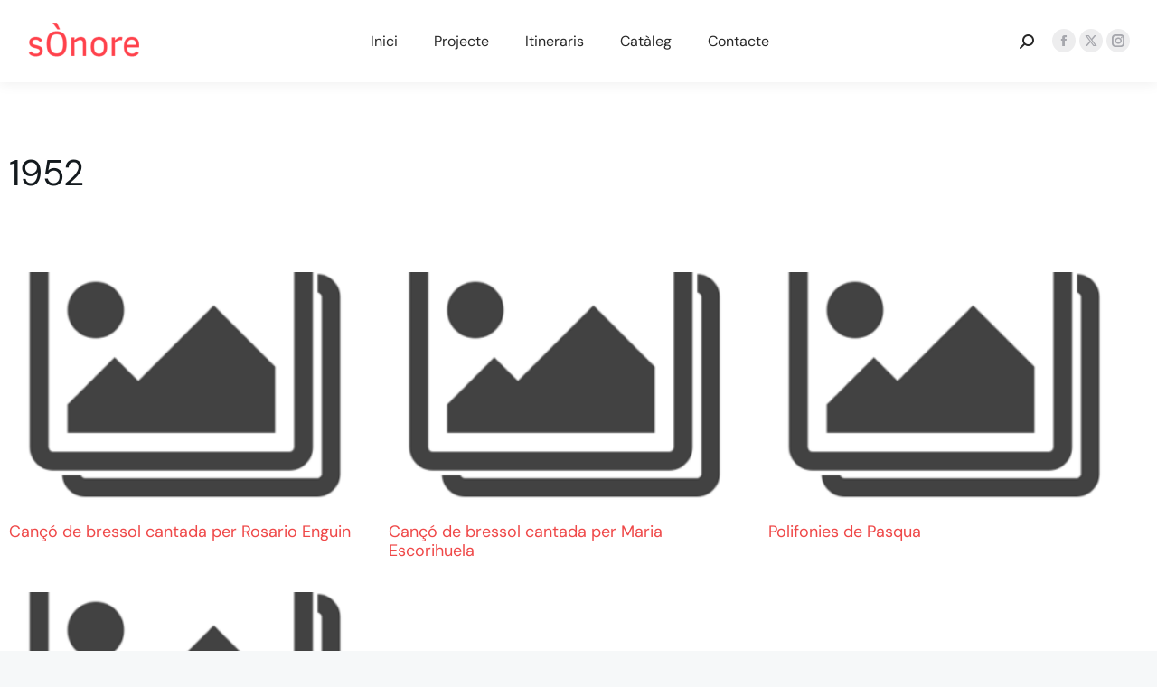

--- FILE ---
content_type: text/html; charset=UTF-8
request_url: https://projectesonore.com/project-tag/1952/
body_size: 17302
content:
<!DOCTYPE html>
<!--[if !(IE 6) | !(IE 7) | !(IE 8)  ]><!-->
<html lang="es" class="no-js">
<!--<![endif]-->
<head>
	<meta charset="UTF-8" />
				<meta name="viewport" content="width=device-width, initial-scale=1, maximum-scale=1, user-scalable=0"/>
				<link rel="profile" href="https://gmpg.org/xfn/11" />
	<title>1952 &#8211; SòNORE</title>
<meta name='robots' content='max-image-preview:large' />
<link rel='dns-prefetch' href='//fonts.googleapis.com' />
<link rel="alternate" type="application/rss+xml" title="SòNORE &raquo; Feed" href="https://projectesonore.com/feed/" />
<link rel="alternate" type="application/rss+xml" title="SòNORE &raquo; Feed de los comentarios" href="https://projectesonore.com/comments/feed/" />
<link rel="alternate" type="application/rss+xml" title="SòNORE &raquo; 1952 Portfolio Tag Feed" href="https://projectesonore.com/project-tag/1952/feed/" />
		<!-- This site uses the Google Analytics by MonsterInsights plugin v9.11.1 - Using Analytics tracking - https://www.monsterinsights.com/ -->
							<script src="//www.googletagmanager.com/gtag/js?id=G-J2ML4JKEGH"  data-cfasync="false" data-wpfc-render="false" async></script>
			<script data-cfasync="false" data-wpfc-render="false">
				var mi_version = '9.11.1';
				var mi_track_user = true;
				var mi_no_track_reason = '';
								var MonsterInsightsDefaultLocations = {"page_location":"https:\/\/projectesonore.com\/project-tag\/1952\/"};
								if ( typeof MonsterInsightsPrivacyGuardFilter === 'function' ) {
					var MonsterInsightsLocations = (typeof MonsterInsightsExcludeQuery === 'object') ? MonsterInsightsPrivacyGuardFilter( MonsterInsightsExcludeQuery ) : MonsterInsightsPrivacyGuardFilter( MonsterInsightsDefaultLocations );
				} else {
					var MonsterInsightsLocations = (typeof MonsterInsightsExcludeQuery === 'object') ? MonsterInsightsExcludeQuery : MonsterInsightsDefaultLocations;
				}

								var disableStrs = [
										'ga-disable-G-J2ML4JKEGH',
									];

				/* Function to detect opted out users */
				function __gtagTrackerIsOptedOut() {
					for (var index = 0; index < disableStrs.length; index++) {
						if (document.cookie.indexOf(disableStrs[index] + '=true') > -1) {
							return true;
						}
					}

					return false;
				}

				/* Disable tracking if the opt-out cookie exists. */
				if (__gtagTrackerIsOptedOut()) {
					for (var index = 0; index < disableStrs.length; index++) {
						window[disableStrs[index]] = true;
					}
				}

				/* Opt-out function */
				function __gtagTrackerOptout() {
					for (var index = 0; index < disableStrs.length; index++) {
						document.cookie = disableStrs[index] + '=true; expires=Thu, 31 Dec 2099 23:59:59 UTC; path=/';
						window[disableStrs[index]] = true;
					}
				}

				if ('undefined' === typeof gaOptout) {
					function gaOptout() {
						__gtagTrackerOptout();
					}
				}
								window.dataLayer = window.dataLayer || [];

				window.MonsterInsightsDualTracker = {
					helpers: {},
					trackers: {},
				};
				if (mi_track_user) {
					function __gtagDataLayer() {
						dataLayer.push(arguments);
					}

					function __gtagTracker(type, name, parameters) {
						if (!parameters) {
							parameters = {};
						}

						if (parameters.send_to) {
							__gtagDataLayer.apply(null, arguments);
							return;
						}

						if (type === 'event') {
														parameters.send_to = monsterinsights_frontend.v4_id;
							var hookName = name;
							if (typeof parameters['event_category'] !== 'undefined') {
								hookName = parameters['event_category'] + ':' + name;
							}

							if (typeof MonsterInsightsDualTracker.trackers[hookName] !== 'undefined') {
								MonsterInsightsDualTracker.trackers[hookName](parameters);
							} else {
								__gtagDataLayer('event', name, parameters);
							}
							
						} else {
							__gtagDataLayer.apply(null, arguments);
						}
					}

					__gtagTracker('js', new Date());
					__gtagTracker('set', {
						'developer_id.dZGIzZG': true,
											});
					if ( MonsterInsightsLocations.page_location ) {
						__gtagTracker('set', MonsterInsightsLocations);
					}
										__gtagTracker('config', 'G-J2ML4JKEGH', {"forceSSL":"true","link_attribution":"true"} );
										window.gtag = __gtagTracker;										(function () {
						/* https://developers.google.com/analytics/devguides/collection/analyticsjs/ */
						/* ga and __gaTracker compatibility shim. */
						var noopfn = function () {
							return null;
						};
						var newtracker = function () {
							return new Tracker();
						};
						var Tracker = function () {
							return null;
						};
						var p = Tracker.prototype;
						p.get = noopfn;
						p.set = noopfn;
						p.send = function () {
							var args = Array.prototype.slice.call(arguments);
							args.unshift('send');
							__gaTracker.apply(null, args);
						};
						var __gaTracker = function () {
							var len = arguments.length;
							if (len === 0) {
								return;
							}
							var f = arguments[len - 1];
							if (typeof f !== 'object' || f === null || typeof f.hitCallback !== 'function') {
								if ('send' === arguments[0]) {
									var hitConverted, hitObject = false, action;
									if ('event' === arguments[1]) {
										if ('undefined' !== typeof arguments[3]) {
											hitObject = {
												'eventAction': arguments[3],
												'eventCategory': arguments[2],
												'eventLabel': arguments[4],
												'value': arguments[5] ? arguments[5] : 1,
											}
										}
									}
									if ('pageview' === arguments[1]) {
										if ('undefined' !== typeof arguments[2]) {
											hitObject = {
												'eventAction': 'page_view',
												'page_path': arguments[2],
											}
										}
									}
									if (typeof arguments[2] === 'object') {
										hitObject = arguments[2];
									}
									if (typeof arguments[5] === 'object') {
										Object.assign(hitObject, arguments[5]);
									}
									if ('undefined' !== typeof arguments[1].hitType) {
										hitObject = arguments[1];
										if ('pageview' === hitObject.hitType) {
											hitObject.eventAction = 'page_view';
										}
									}
									if (hitObject) {
										action = 'timing' === arguments[1].hitType ? 'timing_complete' : hitObject.eventAction;
										hitConverted = mapArgs(hitObject);
										__gtagTracker('event', action, hitConverted);
									}
								}
								return;
							}

							function mapArgs(args) {
								var arg, hit = {};
								var gaMap = {
									'eventCategory': 'event_category',
									'eventAction': 'event_action',
									'eventLabel': 'event_label',
									'eventValue': 'event_value',
									'nonInteraction': 'non_interaction',
									'timingCategory': 'event_category',
									'timingVar': 'name',
									'timingValue': 'value',
									'timingLabel': 'event_label',
									'page': 'page_path',
									'location': 'page_location',
									'title': 'page_title',
									'referrer' : 'page_referrer',
								};
								for (arg in args) {
																		if (!(!args.hasOwnProperty(arg) || !gaMap.hasOwnProperty(arg))) {
										hit[gaMap[arg]] = args[arg];
									} else {
										hit[arg] = args[arg];
									}
								}
								return hit;
							}

							try {
								f.hitCallback();
							} catch (ex) {
							}
						};
						__gaTracker.create = newtracker;
						__gaTracker.getByName = newtracker;
						__gaTracker.getAll = function () {
							return [];
						};
						__gaTracker.remove = noopfn;
						__gaTracker.loaded = true;
						window['__gaTracker'] = __gaTracker;
					})();
									} else {
										console.log("");
					(function () {
						function __gtagTracker() {
							return null;
						}

						window['__gtagTracker'] = __gtagTracker;
						window['gtag'] = __gtagTracker;
					})();
									}
			</script>
							<!-- / Google Analytics by MonsterInsights -->
		<style id='wp-img-auto-sizes-contain-inline-css'>
img:is([sizes=auto i],[sizes^="auto," i]){contain-intrinsic-size:3000px 1500px}
/*# sourceURL=wp-img-auto-sizes-contain-inline-css */
</style>
<style id='wp-emoji-styles-inline-css'>

	img.wp-smiley, img.emoji {
		display: inline !important;
		border: none !important;
		box-shadow: none !important;
		height: 1em !important;
		width: 1em !important;
		margin: 0 0.07em !important;
		vertical-align: -0.1em !important;
		background: none !important;
		padding: 0 !important;
	}
/*# sourceURL=wp-emoji-styles-inline-css */
</style>
<style id='classic-theme-styles-inline-css'>
/*! This file is auto-generated */
.wp-block-button__link{color:#fff;background-color:#32373c;border-radius:9999px;box-shadow:none;text-decoration:none;padding:calc(.667em + 2px) calc(1.333em + 2px);font-size:1.125em}.wp-block-file__button{background:#32373c;color:#fff;text-decoration:none}
/*# sourceURL=/wp-includes/css/classic-themes.min.css */
</style>
<style id='global-styles-inline-css'>
:root{--wp--preset--aspect-ratio--square: 1;--wp--preset--aspect-ratio--4-3: 4/3;--wp--preset--aspect-ratio--3-4: 3/4;--wp--preset--aspect-ratio--3-2: 3/2;--wp--preset--aspect-ratio--2-3: 2/3;--wp--preset--aspect-ratio--16-9: 16/9;--wp--preset--aspect-ratio--9-16: 9/16;--wp--preset--color--black: #000000;--wp--preset--color--cyan-bluish-gray: #abb8c3;--wp--preset--color--white: #FFF;--wp--preset--color--pale-pink: #f78da7;--wp--preset--color--vivid-red: #cf2e2e;--wp--preset--color--luminous-vivid-orange: #ff6900;--wp--preset--color--luminous-vivid-amber: #fcb900;--wp--preset--color--light-green-cyan: #7bdcb5;--wp--preset--color--vivid-green-cyan: #00d084;--wp--preset--color--pale-cyan-blue: #8ed1fc;--wp--preset--color--vivid-cyan-blue: #0693e3;--wp--preset--color--vivid-purple: #9b51e0;--wp--preset--color--accent: #ff5757;--wp--preset--color--dark-gray: #111;--wp--preset--color--light-gray: #767676;--wp--preset--gradient--vivid-cyan-blue-to-vivid-purple: linear-gradient(135deg,rgb(6,147,227) 0%,rgb(155,81,224) 100%);--wp--preset--gradient--light-green-cyan-to-vivid-green-cyan: linear-gradient(135deg,rgb(122,220,180) 0%,rgb(0,208,130) 100%);--wp--preset--gradient--luminous-vivid-amber-to-luminous-vivid-orange: linear-gradient(135deg,rgb(252,185,0) 0%,rgb(255,105,0) 100%);--wp--preset--gradient--luminous-vivid-orange-to-vivid-red: linear-gradient(135deg,rgb(255,105,0) 0%,rgb(207,46,46) 100%);--wp--preset--gradient--very-light-gray-to-cyan-bluish-gray: linear-gradient(135deg,rgb(238,238,238) 0%,rgb(169,184,195) 100%);--wp--preset--gradient--cool-to-warm-spectrum: linear-gradient(135deg,rgb(74,234,220) 0%,rgb(151,120,209) 20%,rgb(207,42,186) 40%,rgb(238,44,130) 60%,rgb(251,105,98) 80%,rgb(254,248,76) 100%);--wp--preset--gradient--blush-light-purple: linear-gradient(135deg,rgb(255,206,236) 0%,rgb(152,150,240) 100%);--wp--preset--gradient--blush-bordeaux: linear-gradient(135deg,rgb(254,205,165) 0%,rgb(254,45,45) 50%,rgb(107,0,62) 100%);--wp--preset--gradient--luminous-dusk: linear-gradient(135deg,rgb(255,203,112) 0%,rgb(199,81,192) 50%,rgb(65,88,208) 100%);--wp--preset--gradient--pale-ocean: linear-gradient(135deg,rgb(255,245,203) 0%,rgb(182,227,212) 50%,rgb(51,167,181) 100%);--wp--preset--gradient--electric-grass: linear-gradient(135deg,rgb(202,248,128) 0%,rgb(113,206,126) 100%);--wp--preset--gradient--midnight: linear-gradient(135deg,rgb(2,3,129) 0%,rgb(40,116,252) 100%);--wp--preset--font-size--small: 13px;--wp--preset--font-size--medium: 20px;--wp--preset--font-size--large: 36px;--wp--preset--font-size--x-large: 42px;--wp--preset--spacing--20: 0.44rem;--wp--preset--spacing--30: 0.67rem;--wp--preset--spacing--40: 1rem;--wp--preset--spacing--50: 1.5rem;--wp--preset--spacing--60: 2.25rem;--wp--preset--spacing--70: 3.38rem;--wp--preset--spacing--80: 5.06rem;--wp--preset--shadow--natural: 6px 6px 9px rgba(0, 0, 0, 0.2);--wp--preset--shadow--deep: 12px 12px 50px rgba(0, 0, 0, 0.4);--wp--preset--shadow--sharp: 6px 6px 0px rgba(0, 0, 0, 0.2);--wp--preset--shadow--outlined: 6px 6px 0px -3px rgb(255, 255, 255), 6px 6px rgb(0, 0, 0);--wp--preset--shadow--crisp: 6px 6px 0px rgb(0, 0, 0);}:where(.is-layout-flex){gap: 0.5em;}:where(.is-layout-grid){gap: 0.5em;}body .is-layout-flex{display: flex;}.is-layout-flex{flex-wrap: wrap;align-items: center;}.is-layout-flex > :is(*, div){margin: 0;}body .is-layout-grid{display: grid;}.is-layout-grid > :is(*, div){margin: 0;}:where(.wp-block-columns.is-layout-flex){gap: 2em;}:where(.wp-block-columns.is-layout-grid){gap: 2em;}:where(.wp-block-post-template.is-layout-flex){gap: 1.25em;}:where(.wp-block-post-template.is-layout-grid){gap: 1.25em;}.has-black-color{color: var(--wp--preset--color--black) !important;}.has-cyan-bluish-gray-color{color: var(--wp--preset--color--cyan-bluish-gray) !important;}.has-white-color{color: var(--wp--preset--color--white) !important;}.has-pale-pink-color{color: var(--wp--preset--color--pale-pink) !important;}.has-vivid-red-color{color: var(--wp--preset--color--vivid-red) !important;}.has-luminous-vivid-orange-color{color: var(--wp--preset--color--luminous-vivid-orange) !important;}.has-luminous-vivid-amber-color{color: var(--wp--preset--color--luminous-vivid-amber) !important;}.has-light-green-cyan-color{color: var(--wp--preset--color--light-green-cyan) !important;}.has-vivid-green-cyan-color{color: var(--wp--preset--color--vivid-green-cyan) !important;}.has-pale-cyan-blue-color{color: var(--wp--preset--color--pale-cyan-blue) !important;}.has-vivid-cyan-blue-color{color: var(--wp--preset--color--vivid-cyan-blue) !important;}.has-vivid-purple-color{color: var(--wp--preset--color--vivid-purple) !important;}.has-black-background-color{background-color: var(--wp--preset--color--black) !important;}.has-cyan-bluish-gray-background-color{background-color: var(--wp--preset--color--cyan-bluish-gray) !important;}.has-white-background-color{background-color: var(--wp--preset--color--white) !important;}.has-pale-pink-background-color{background-color: var(--wp--preset--color--pale-pink) !important;}.has-vivid-red-background-color{background-color: var(--wp--preset--color--vivid-red) !important;}.has-luminous-vivid-orange-background-color{background-color: var(--wp--preset--color--luminous-vivid-orange) !important;}.has-luminous-vivid-amber-background-color{background-color: var(--wp--preset--color--luminous-vivid-amber) !important;}.has-light-green-cyan-background-color{background-color: var(--wp--preset--color--light-green-cyan) !important;}.has-vivid-green-cyan-background-color{background-color: var(--wp--preset--color--vivid-green-cyan) !important;}.has-pale-cyan-blue-background-color{background-color: var(--wp--preset--color--pale-cyan-blue) !important;}.has-vivid-cyan-blue-background-color{background-color: var(--wp--preset--color--vivid-cyan-blue) !important;}.has-vivid-purple-background-color{background-color: var(--wp--preset--color--vivid-purple) !important;}.has-black-border-color{border-color: var(--wp--preset--color--black) !important;}.has-cyan-bluish-gray-border-color{border-color: var(--wp--preset--color--cyan-bluish-gray) !important;}.has-white-border-color{border-color: var(--wp--preset--color--white) !important;}.has-pale-pink-border-color{border-color: var(--wp--preset--color--pale-pink) !important;}.has-vivid-red-border-color{border-color: var(--wp--preset--color--vivid-red) !important;}.has-luminous-vivid-orange-border-color{border-color: var(--wp--preset--color--luminous-vivid-orange) !important;}.has-luminous-vivid-amber-border-color{border-color: var(--wp--preset--color--luminous-vivid-amber) !important;}.has-light-green-cyan-border-color{border-color: var(--wp--preset--color--light-green-cyan) !important;}.has-vivid-green-cyan-border-color{border-color: var(--wp--preset--color--vivid-green-cyan) !important;}.has-pale-cyan-blue-border-color{border-color: var(--wp--preset--color--pale-cyan-blue) !important;}.has-vivid-cyan-blue-border-color{border-color: var(--wp--preset--color--vivid-cyan-blue) !important;}.has-vivid-purple-border-color{border-color: var(--wp--preset--color--vivid-purple) !important;}.has-vivid-cyan-blue-to-vivid-purple-gradient-background{background: var(--wp--preset--gradient--vivid-cyan-blue-to-vivid-purple) !important;}.has-light-green-cyan-to-vivid-green-cyan-gradient-background{background: var(--wp--preset--gradient--light-green-cyan-to-vivid-green-cyan) !important;}.has-luminous-vivid-amber-to-luminous-vivid-orange-gradient-background{background: var(--wp--preset--gradient--luminous-vivid-amber-to-luminous-vivid-orange) !important;}.has-luminous-vivid-orange-to-vivid-red-gradient-background{background: var(--wp--preset--gradient--luminous-vivid-orange-to-vivid-red) !important;}.has-very-light-gray-to-cyan-bluish-gray-gradient-background{background: var(--wp--preset--gradient--very-light-gray-to-cyan-bluish-gray) !important;}.has-cool-to-warm-spectrum-gradient-background{background: var(--wp--preset--gradient--cool-to-warm-spectrum) !important;}.has-blush-light-purple-gradient-background{background: var(--wp--preset--gradient--blush-light-purple) !important;}.has-blush-bordeaux-gradient-background{background: var(--wp--preset--gradient--blush-bordeaux) !important;}.has-luminous-dusk-gradient-background{background: var(--wp--preset--gradient--luminous-dusk) !important;}.has-pale-ocean-gradient-background{background: var(--wp--preset--gradient--pale-ocean) !important;}.has-electric-grass-gradient-background{background: var(--wp--preset--gradient--electric-grass) !important;}.has-midnight-gradient-background{background: var(--wp--preset--gradient--midnight) !important;}.has-small-font-size{font-size: var(--wp--preset--font-size--small) !important;}.has-medium-font-size{font-size: var(--wp--preset--font-size--medium) !important;}.has-large-font-size{font-size: var(--wp--preset--font-size--large) !important;}.has-x-large-font-size{font-size: var(--wp--preset--font-size--x-large) !important;}
:where(.wp-block-post-template.is-layout-flex){gap: 1.25em;}:where(.wp-block-post-template.is-layout-grid){gap: 1.25em;}
:where(.wp-block-term-template.is-layout-flex){gap: 1.25em;}:where(.wp-block-term-template.is-layout-grid){gap: 1.25em;}
:where(.wp-block-columns.is-layout-flex){gap: 2em;}:where(.wp-block-columns.is-layout-grid){gap: 2em;}
:root :where(.wp-block-pullquote){font-size: 1.5em;line-height: 1.6;}
/*# sourceURL=global-styles-inline-css */
</style>
<link rel='stylesheet' id='the7-font-css' href='https://projectesonore.com/wp-content/themes/dt-the7/fonts/icomoon-the7-font/icomoon-the7-font.min.css?ver=12.7.1' media='all' />
<link rel='stylesheet' id='the7-awesome-fonts-css' href='https://projectesonore.com/wp-content/themes/dt-the7/fonts/FontAwesome/css/all.min.css?ver=12.7.1' media='all' />
<link rel='stylesheet' id='the7-the7-feather-css' href='https://projectesonore.com/wp-content/uploads/smile_fonts/the7-feather/the7-feather.css?ver=6.9' media='all' />
<link rel='stylesheet' id='elementor-frontend-css' href='https://projectesonore.com/wp-content/plugins/elementor/assets/css/frontend.min.css?ver=3.34.1' media='all' />
<link rel='stylesheet' id='widget-divider-css' href='https://projectesonore.com/wp-content/plugins/elementor/assets/css/widget-divider.min.css?ver=3.34.1' media='all' />
<link rel='stylesheet' id='widget-spacer-css' href='https://projectesonore.com/wp-content/plugins/elementor/assets/css/widget-spacer.min.css?ver=3.34.1' media='all' />
<link rel='stylesheet' id='widget-heading-css' href='https://projectesonore.com/wp-content/plugins/elementor/assets/css/widget-heading.min.css?ver=3.34.1' media='all' />
<link rel='stylesheet' id='widget-posts-css' href='https://projectesonore.com/wp-content/plugins/pro-elements/assets/css/widget-posts.min.css?ver=3.30.0' media='all' />
<link rel='stylesheet' id='the7-filter-decorations-base-css' href='https://projectesonore.com/wp-content/themes/dt-the7/css/compatibility/elementor/the7-filter-decorations-base.min.css?ver=12.7.1' media='all' />
<link rel='stylesheet' id='the7-simple-common-css' href='https://projectesonore.com/wp-content/themes/dt-the7/css/compatibility/elementor/the7-simple-common.min.css?ver=12.7.1' media='all' />
<link rel='stylesheet' id='the7_elements-css' href='https://projectesonore.com/wp-content/themes/dt-the7/css/compatibility/elementor/the7-elements-widget.min.css?ver=12.7.1' media='all' />
<link rel='stylesheet' id='elementor-icons-css' href='https://projectesonore.com/wp-content/plugins/elementor/assets/lib/eicons/css/elementor-icons.min.css?ver=5.45.0' media='all' />
<link rel='stylesheet' id='elementor-post-5-css' href='https://projectesonore.com/wp-content/uploads/elementor/css/post-5.css?ver=1767847445' media='all' />
<link rel='stylesheet' id='elementor-post-2818-css' href='https://projectesonore.com/wp-content/uploads/elementor/css/post-2818.css?ver=1767847445' media='all' />
<link rel='stylesheet' id='elementor-post-21569-css' href='https://projectesonore.com/wp-content/uploads/elementor/css/post-21569.css?ver=1767847445' media='all' />
<link rel='stylesheet' id='elementor-post-55687-css' href='https://projectesonore.com/wp-content/uploads/elementor/css/post-55687.css?ver=1767847445' media='all' />
<link rel='stylesheet' id='dt-web-fonts-css' href='https://fonts.googleapis.com/css?family=Roboto:400,600,700%7CDM+Sans:400,400normal,500,600,700%7CRoboto+Condensed:400,600,700%7CInter:400,600,700,normal' media='all' />
<link rel='stylesheet' id='dt-main-css' href='https://projectesonore.com/wp-content/themes/dt-the7/css/main.min.css?ver=12.7.1' media='all' />
<style id='dt-main-inline-css'>
body #load {
  display: block;
  height: 100%;
  overflow: hidden;
  position: fixed;
  width: 100%;
  z-index: 9901;
  opacity: 1;
  visibility: visible;
  transition: all .35s ease-out;
}
.load-wrap {
  width: 100%;
  height: 100%;
  background-position: center center;
  background-repeat: no-repeat;
  text-align: center;
  display: -ms-flexbox;
  display: -ms-flex;
  display: flex;
  -ms-align-items: center;
  -ms-flex-align: center;
  align-items: center;
  -ms-flex-flow: column wrap;
  flex-flow: column wrap;
  -ms-flex-pack: center;
  -ms-justify-content: center;
  justify-content: center;
}
.load-wrap > svg {
  position: absolute;
  top: 50%;
  left: 50%;
  transform: translate(-50%,-50%);
}
#load {
  background: var(--the7-elementor-beautiful-loading-bg,#ffffff);
  --the7-beautiful-spinner-color2: var(--the7-beautiful-spinner-color,rgba(193,202,206,0.5));
}

/*# sourceURL=dt-main-inline-css */
</style>
<link rel='stylesheet' id='the7-custom-scrollbar-css' href='https://projectesonore.com/wp-content/themes/dt-the7/lib/custom-scrollbar/custom-scrollbar.min.css?ver=12.7.1' media='all' />
<link rel='stylesheet' id='the7-core-css' href='https://projectesonore.com/wp-content/plugins/dt-the7-core/assets/css/post-type.min.css?ver=2.7.11' media='all' />
<link rel='stylesheet' id='the7-css-vars-css' href='https://projectesonore.com/wp-content/uploads/the7-css/css-vars.css?ver=059df020d07b' media='all' />
<link rel='stylesheet' id='dt-custom-css' href='https://projectesonore.com/wp-content/uploads/the7-css/custom.css?ver=059df020d07b' media='all' />
<link rel='stylesheet' id='dt-media-css' href='https://projectesonore.com/wp-content/uploads/the7-css/media.css?ver=059df020d07b' media='all' />
<link rel='stylesheet' id='the7-mega-menu-css' href='https://projectesonore.com/wp-content/uploads/the7-css/mega-menu.css?ver=059df020d07b' media='all' />
<link rel='stylesheet' id='the7-elements-albums-portfolio-css' href='https://projectesonore.com/wp-content/uploads/the7-css/the7-elements-albums-portfolio.css?ver=059df020d07b' media='all' />
<link rel='stylesheet' id='the7-elements-css' href='https://projectesonore.com/wp-content/uploads/the7-css/post-type-dynamic.css?ver=059df020d07b' media='all' />
<link rel='stylesheet' id='style-css' href='https://projectesonore.com/wp-content/themes/dt-the7/style.css?ver=12.7.1' media='all' />
<link rel='stylesheet' id='the7-elementor-global-css' href='https://projectesonore.com/wp-content/themes/dt-the7/css/compatibility/elementor/elementor-global.min.css?ver=12.7.1' media='all' />
<link rel='stylesheet' id='elementor-gf-local-dmsans-css' href='https://projectesonore.com/wp-content/uploads/elementor/google-fonts/css/dmsans.css?ver=1742271446' media='all' />
<link rel='stylesheet' id='elementor-icons-shared-0-css' href='https://projectesonore.com/wp-content/plugins/elementor/assets/lib/font-awesome/css/fontawesome.min.css?ver=5.15.3' media='all' />
<link rel='stylesheet' id='elementor-icons-fa-solid-css' href='https://projectesonore.com/wp-content/plugins/elementor/assets/lib/font-awesome/css/solid.min.css?ver=5.15.3' media='all' />
<script src="https://projectesonore.com/wp-includes/js/jquery/jquery.min.js?ver=3.7.1" id="jquery-core-js"></script>
<script src="https://projectesonore.com/wp-includes/js/jquery/jquery-migrate.min.js?ver=3.4.1" id="jquery-migrate-js"></script>
<script src="https://projectesonore.com/wp-content/plugins/google-analytics-for-wordpress/assets/js/frontend-gtag.min.js?ver=9.11.1" id="monsterinsights-frontend-script-js" async data-wp-strategy="async"></script>
<script data-cfasync="false" data-wpfc-render="false" id='monsterinsights-frontend-script-js-extra'>var monsterinsights_frontend = {"js_events_tracking":"true","download_extensions":"doc,pdf,ppt,zip,xls,docx,pptx,xlsx","inbound_paths":"[{\"path\":\"\\\/go\\\/\",\"label\":\"affiliate\"},{\"path\":\"\\\/recommend\\\/\",\"label\":\"affiliate\"}]","home_url":"https:\/\/projectesonore.com","hash_tracking":"false","v4_id":"G-J2ML4JKEGH"};</script>
<script id="dt-above-fold-js-extra">
var dtLocal = {"themeUrl":"https://projectesonore.com/wp-content/themes/dt-the7","passText":"Para ver esta publicaci\u00f3n protegida, introduce la contrase\u00f1a debajo:","moreButtonText":{"loading":"Cargando...","loadMore":"Cargar m\u00e1s"},"postID":"56655","ajaxurl":"https://projectesonore.com/wp-admin/admin-ajax.php","REST":{"baseUrl":"https://projectesonore.com/wp-json/the7/v1","endpoints":{"sendMail":"/send-mail"}},"contactMessages":{"required":"One or more fields have an error. Please check and try again.","terms":"Please accept the privacy policy.","fillTheCaptchaError":"Please, fill the captcha."},"captchaSiteKey":"","ajaxNonce":"29b2d8d7ac","pageData":{"type":"archive","template":"page","layout":null},"themeSettings":{"smoothScroll":"off","lazyLoading":false,"desktopHeader":{"height":91},"ToggleCaptionEnabled":"disabled","ToggleCaption":"Navigation","floatingHeader":{"showAfter":140,"showMenu":true,"height":54,"logo":{"showLogo":true,"html":"\u003Cimg class=\" preload-me\" src=\"https://projectesonore.com/wp-content/uploads/2022/06/Sin-titulo-6.png\" srcset=\"https://projectesonore.com/wp-content/uploads/2022/06/Sin-titulo-6.png 132w\" width=\"132\" height=\"48\"   sizes=\"132px\" alt=\"S\u00f2NORE\" /\u003E","url":"https://projectesonore.com/"}},"topLine":{"floatingTopLine":{"logo":{"showLogo":false,"html":""}}},"mobileHeader":{"firstSwitchPoint":900,"secondSwitchPoint":768,"firstSwitchPointHeight":54,"secondSwitchPointHeight":54,"mobileToggleCaptionEnabled":"disabled","mobileToggleCaption":"Menu"},"stickyMobileHeaderFirstSwitch":{"logo":{"html":"\u003Cimg class=\" preload-me\" src=\"https://projectesonore.com/wp-content/uploads/2022/06/Sin-titulo-6.png\" srcset=\"https://projectesonore.com/wp-content/uploads/2022/06/Sin-titulo-6.png 132w\" width=\"132\" height=\"48\"   sizes=\"132px\" alt=\"S\u00f2NORE\" /\u003E"}},"stickyMobileHeaderSecondSwitch":{"logo":{"html":"\u003Cimg class=\" preload-me\" src=\"https://projectesonore.com/wp-content/uploads/2022/06/Sin-titulo-6.png\" srcset=\"https://projectesonore.com/wp-content/uploads/2022/06/Sin-titulo-6.png 132w\" width=\"132\" height=\"48\"   sizes=\"132px\" alt=\"S\u00f2NORE\" /\u003E"}},"sidebar":{"switchPoint":768},"boxedWidth":"1340px"},"elementor":{"settings":{"container_width":1250}}};
var dtShare = {"shareButtonText":{"facebook":"Compartir en Facebook","twitter":"Share on X","pinterest":"Tweet","linkedin":"Compartir en Linkedin","whatsapp":"Compartir en Whatsapp"},"overlayOpacity":"85"};
//# sourceURL=dt-above-fold-js-extra
</script>
<script src="https://projectesonore.com/wp-content/themes/dt-the7/js/above-the-fold.min.js?ver=12.7.1" id="dt-above-fold-js"></script>
<link rel="https://api.w.org/" href="https://projectesonore.com/wp-json/" /><link rel="alternate" title="JSON" type="application/json" href="https://projectesonore.com/wp-json/wp/v2/dt_portfolio_tags/680" /><link rel="EditURI" type="application/rsd+xml" title="RSD" href="https://projectesonore.com/xmlrpc.php?rsd" />
<meta name="generator" content="WordPress 6.9" />
<meta name="cdp-version" content="1.5.0" /><meta name="generator" content="Elementor 3.34.1; settings: css_print_method-external, google_font-enabled, font_display-auto">
<style>.recentcomments a{display:inline !important;padding:0 !important;margin:0 !important;}</style>			<style>
				.e-con.e-parent:nth-of-type(n+4):not(.e-lazyloaded):not(.e-no-lazyload),
				.e-con.e-parent:nth-of-type(n+4):not(.e-lazyloaded):not(.e-no-lazyload) * {
					background-image: none !important;
				}
				@media screen and (max-height: 1024px) {
					.e-con.e-parent:nth-of-type(n+3):not(.e-lazyloaded):not(.e-no-lazyload),
					.e-con.e-parent:nth-of-type(n+3):not(.e-lazyloaded):not(.e-no-lazyload) * {
						background-image: none !important;
					}
				}
				@media screen and (max-height: 640px) {
					.e-con.e-parent:nth-of-type(n+2):not(.e-lazyloaded):not(.e-no-lazyload),
					.e-con.e-parent:nth-of-type(n+2):not(.e-lazyloaded):not(.e-no-lazyload) * {
						background-image: none !important;
					}
				}
			</style>
			<script type="text/javascript" id="the7-loader-script">
document.addEventListener("DOMContentLoaded", function(event) {
	var load = document.getElementById("load");
	if(!load.classList.contains('loader-removed')){
		var removeLoading = setTimeout(function() {
			load.className += " loader-removed";
		}, 300);
	}
});
</script>
		<link rel="icon" href="https://projectesonore.com/wp-content/uploads/2023/01/Sin-titulo-6-removebg-preview.png" type="image/png" sizes="16x16"/><style id='the7-custom-inline-css' type='text/css'>


.elementor-nav-menu .current-menu-ancestor a:after {
    background: #28282824;
    opacity: 1!important;
}
.elementor-widget-nav-menu .sub-menu {
    background: #f2f2f2;
}

</style>
</head>
<body id="the7-body" class="archive tax-dt_portfolio_tags term-680 wp-custom-logo wp-embed-responsive wp-theme-dt-the7 the7-core-ver-2.7.11 title-off dt-responsive-on right-mobile-menu-close-icon ouside-menu-close-icon mobile-hamburger-close-bg-enable mobile-hamburger-close-bg-hover-enable  fade-small-mobile-menu-close-icon fade-medium-menu-close-icon srcset-enabled btn-flat custom-btn-color custom-btn-hover-color phantom-sticky phantom-shadow-decoration phantom-custom-logo-on sticky-mobile-header top-header first-switch-logo-left first-switch-menu-right second-switch-logo-left second-switch-menu-right right-mobile-menu layzr-loading-on popup-message-style the7-ver-12.7.1 dt-fa-compatibility elementor-page-55687 elementor-default elementor-template-full-width elementor-clear-template elementor-kit-5">
<!-- The7 12.7.1 -->
<div id="load" class="spinner-loader">
	<div class="load-wrap"><style type="text/css">
    [class*="the7-spinner-animate-"]{
        animation: spinner-animation 1s cubic-bezier(1,1,1,1) infinite;
        x:46.5px;
        y:40px;
        width:7px;
        height:20px;
        fill:var(--the7-beautiful-spinner-color2);
        opacity: 0.2;
    }
    .the7-spinner-animate-2{
        animation-delay: 0.083s;
    }
    .the7-spinner-animate-3{
        animation-delay: 0.166s;
    }
    .the7-spinner-animate-4{
         animation-delay: 0.25s;
    }
    .the7-spinner-animate-5{
         animation-delay: 0.33s;
    }
    .the7-spinner-animate-6{
         animation-delay: 0.416s;
    }
    .the7-spinner-animate-7{
         animation-delay: 0.5s;
    }
    .the7-spinner-animate-8{
         animation-delay: 0.58s;
    }
    .the7-spinner-animate-9{
         animation-delay: 0.666s;
    }
    .the7-spinner-animate-10{
         animation-delay: 0.75s;
    }
    .the7-spinner-animate-11{
        animation-delay: 0.83s;
    }
    .the7-spinner-animate-12{
        animation-delay: 0.916s;
    }
    @keyframes spinner-animation{
        from {
            opacity: 1;
        }
        to{
            opacity: 0;
        }
    }
</style>
<svg width="75px" height="75px" xmlns="http://www.w3.org/2000/svg" viewBox="0 0 100 100" preserveAspectRatio="xMidYMid">
	<rect class="the7-spinner-animate-1" rx="5" ry="5" transform="rotate(0 50 50) translate(0 -30)"></rect>
	<rect class="the7-spinner-animate-2" rx="5" ry="5" transform="rotate(30 50 50) translate(0 -30)"></rect>
	<rect class="the7-spinner-animate-3" rx="5" ry="5" transform="rotate(60 50 50) translate(0 -30)"></rect>
	<rect class="the7-spinner-animate-4" rx="5" ry="5" transform="rotate(90 50 50) translate(0 -30)"></rect>
	<rect class="the7-spinner-animate-5" rx="5" ry="5" transform="rotate(120 50 50) translate(0 -30)"></rect>
	<rect class="the7-spinner-animate-6" rx="5" ry="5" transform="rotate(150 50 50) translate(0 -30)"></rect>
	<rect class="the7-spinner-animate-7" rx="5" ry="5" transform="rotate(180 50 50) translate(0 -30)"></rect>
	<rect class="the7-spinner-animate-8" rx="5" ry="5" transform="rotate(210 50 50) translate(0 -30)"></rect>
	<rect class="the7-spinner-animate-9" rx="5" ry="5" transform="rotate(240 50 50) translate(0 -30)"></rect>
	<rect class="the7-spinner-animate-10" rx="5" ry="5" transform="rotate(270 50 50) translate(0 -30)"></rect>
	<rect class="the7-spinner-animate-11" rx="5" ry="5" transform="rotate(300 50 50) translate(0 -30)"></rect>
	<rect class="the7-spinner-animate-12" rx="5" ry="5" transform="rotate(330 50 50) translate(0 -30)"></rect>
</svg></div>
</div>
<div id="page" >
	<a class="skip-link screen-reader-text" href="#content">Saltar al contenido</a>

<div class="masthead inline-header center widgets full-height full-width shadow-decoration shadow-mobile-header-decoration x-move-mobile-icon dt-parent-menu-clickable show-sub-menu-on-hover show-device-logo show-mobile-logo" >

	<div class="top-bar full-width-line top-bar-empty top-bar-line-hide">
	<div class="top-bar-bg" ></div>
	<div class="mini-widgets left-widgets"></div><div class="mini-widgets right-widgets"></div></div>

	<header class="header-bar" role="banner">

		<div class="branding">
	<div id="site-title" class="assistive-text">SòNORE</div>
	<div id="site-description" class="assistive-text">Pràctiques musicals de les dones valencianes del passat</div>
	<a class="" href="https://projectesonore.com/"><img class=" preload-me" src="https://projectesonore.com/wp-content/uploads/2022/06/Sin-titulo-6.png" srcset="https://projectesonore.com/wp-content/uploads/2022/06/Sin-titulo-6.png 132w" width="132" height="48"   sizes="132px" alt="SòNORE" /><img class="mobile-logo preload-me" src="https://projectesonore.com/wp-content/uploads/2022/06/Sin-titulo-6.png" srcset="https://projectesonore.com/wp-content/uploads/2022/06/Sin-titulo-6.png 132w" width="132" height="48"   sizes="132px" alt="SòNORE" /></a></div>

		<ul id="primary-menu" class="main-nav underline-decoration from-centre-line outside-item-remove-margin"><li class="menu-item menu-item-type-post_type menu-item-object-page menu-item-home menu-item-52091 first depth-0"><a href='https://projectesonore.com/' data-level='1'><span class="menu-item-text"><span class="menu-text">Inici</span></span></a></li> <li class="menu-item menu-item-type-post_type menu-item-object-page menu-item-has-children menu-item-51466 has-children depth-0"><a href='https://projectesonore.com/el-projecte/' data-level='1' aria-haspopup='true' aria-expanded='false'><span class="menu-item-text"><span class="menu-text">Projecte</span></span></a><ul class="sub-nav hover-style-bg level-arrows-on" role="group"><li class="menu-item menu-item-type-custom menu-item-object-custom menu-item-54260 first depth-1"><a href='https://projectesonore.com/el-projecte#quees' data-level='2'><span class="menu-item-text"><span class="menu-text">Què és?</span></span></a></li> <li class="menu-item menu-item-type-custom menu-item-object-custom menu-item-54423 depth-1"><a href='https://projectesonore.com/el-projecte#aquisadreca' data-level='2'><span class="menu-item-text"><span class="menu-text">A qui s&#8217;adreça?</span></span></a></li> <li class="menu-item menu-item-type-custom menu-item-object-custom menu-item-54270 depth-1"><a href='https://projectesonore.com/el-projecte#comfunciona' data-level='2'><span class="menu-item-text"><span class="menu-text">Com funciona?</span></span></a></li> <li class="menu-item menu-item-type-custom menu-item-object-custom menu-item-54271 depth-1"><a href='https://projectesonore.com/el-projecte#comshaconstruit' data-level='2'><span class="menu-item-text"><span class="menu-text">Com s&#8217;ha construït?</span></span></a></li> <li class="menu-item menu-item-type-custom menu-item-object-custom menu-item-54272 depth-1"><a href='https://projectesonore.com/el-projecte#quisom' data-level='2'><span class="menu-item-text"><span class="menu-text">Qui som?</span></span></a></li> </ul></li> <li class="menu-item menu-item-type-post_type menu-item-object-page menu-item-has-children menu-item-58284 has-children depth-0"><a href='https://projectesonore.com/itinerariss/' data-level='1' aria-haspopup='true' aria-expanded='false'><span class="menu-item-text"><span class="menu-text">Itineraris</span></span></a><ul class="sub-nav hover-style-bg level-arrows-on" role="group"><li class="menu-item menu-item-type-custom menu-item-object-custom menu-item-has-children menu-item-51159 first has-children depth-1"><a href='/project/representacions/' data-level='2' aria-haspopup='true' aria-expanded='false'><span class="menu-item-text"><span class="menu-text">1 | Representacions</span></span></a><ul class="sub-nav hover-style-bg level-arrows-on" role="group"><li class="menu-item menu-item-type-custom menu-item-object-custom menu-item-51523 first depth-2"><a href='/project/essersfantastics/' data-level='3'><span class="menu-item-text"><span class="menu-text">Éssers fantàstics</span></span></a></li> <li class="menu-item menu-item-type-custom menu-item-object-custom menu-item-51524 depth-2"><a href='/project/quin-cos-te-la-musica/' data-level='3'><span class="menu-item-text"><span class="menu-text">Quin cos té la música?</span></span></a></li> <li class="menu-item menu-item-type-custom menu-item-object-custom menu-item-51525 depth-2"><a href='/project/de-les-muses-al-geni/' data-level='3'><span class="menu-item-text"><span class="menu-text">De les muses al Geni</span></span></a></li> <li class="menu-item menu-item-type-custom menu-item-object-custom menu-item-51526 depth-2"><a href='/project/silencis/' data-level='3'><span class="menu-item-text"><span class="menu-text">Silencis</span></span></a></li> </ul></li> <li class="menu-item menu-item-type-custom menu-item-object-custom menu-item-has-children menu-item-51160 has-children depth-1"><a href='/project/esferes/' data-level='2' aria-haspopup='true' aria-expanded='false'><span class="menu-item-text"><span class="menu-text">2 | Esferes</span></span></a><ul class="sub-nav hover-style-bg level-arrows-on" role="group"><li class="menu-item menu-item-type-custom menu-item-object-custom menu-item-51528 first depth-2"><a href='/project/rituals/' data-level='3'><span class="menu-item-text"><span class="menu-text">Rituals</span></span></a></li> <li class="menu-item menu-item-type-custom menu-item-object-custom menu-item-51548 depth-2"><a href='/project/comunitat/' data-level='3'><span class="menu-item-text"><span class="menu-text">Comunitat</span></span></a></li> <li class="menu-item menu-item-type-custom menu-item-object-custom menu-item-51540 depth-2"><a href='/project/monestirs/' data-level='3'><span class="menu-item-text"><span class="menu-text">Monestirs</span></span></a></li> </ul></li> <li class="menu-item menu-item-type-custom menu-item-object-custom menu-item-has-children menu-item-51193 has-children depth-1"><a href='https://projectesonore.com/project/veus/' data-level='2' aria-haspopup='true' aria-expanded='false'><span class="menu-item-text"><span class="menu-text">3 | Veus</span></span></a><ul class="sub-nav hover-style-bg level-arrows-on" role="group"><li class="menu-item menu-item-type-custom menu-item-object-custom menu-item-51552 first depth-2"><a href='/project/cantores-i-cortesanes/' data-level='3'><span class="menu-item-text"><span class="menu-text">Cantores i cortesanes</span></span></a></li> <li class="menu-item menu-item-type-custom menu-item-object-custom menu-item-has-children menu-item-51553 has-children depth-2"><a href='/project/professionalitzar-lescenari/' data-level='3' aria-haspopup='true' aria-expanded='false'><span class="menu-item-text"><span class="menu-text">Professionalitzar l&#8217;escenari</span></span></a><ul class="sub-nav hover-style-bg level-arrows-on" role="group"><li class="menu-item menu-item-type-custom menu-item-object-custom menu-item-53661 first depth-3"><a href='https://projectesonore.com/project/professionalitzar-lescenari-ii/' data-level='4'><span class="menu-item-text"><span class="menu-text">Professionalitzar l&#8217;escenari (II)</span></span></a></li> </ul></li> <li class="menu-item menu-item-type-custom menu-item-object-custom menu-item-51554 depth-2"><a href='/project/performar-el-genere/' data-level='3'><span class="menu-item-text"><span class="menu-text">Performar el gènere</span></span></a></li> </ul></li> <li class="menu-item menu-item-type-custom menu-item-object-custom menu-item-has-children menu-item-51341 has-children depth-1"><a href='/project/oficis/' data-level='2' aria-haspopup='true' aria-expanded='false'><span class="menu-item-text"><span class="menu-text">4 | Oficis</span></span></a><ul class="sub-nav hover-style-bg level-arrows-on" role="group"><li class="menu-item menu-item-type-custom menu-item-object-custom menu-item-51561 first depth-2"><a href='/project/instruments/' data-level='3'><span class="menu-item-text"><span class="menu-text">Instruments</span></span></a></li> <li class="menu-item menu-item-type-custom menu-item-object-custom menu-item-51562 depth-2"><a href='/project/formacio/' data-level='3'><span class="menu-item-text"><span class="menu-text">Formació</span></span></a></li> <li class="menu-item menu-item-type-custom menu-item-object-custom menu-item-51563 depth-2"><a href='/project/interpretacio/' data-level='3'><span class="menu-item-text"><span class="menu-text">Interpretació</span></span></a></li> <li class="menu-item menu-item-type-custom menu-item-object-custom menu-item-51564 depth-2"><a href='/project/genealogies/' data-level='3'><span class="menu-item-text"><span class="menu-text">Genealogies compositives</span></span></a></li> </ul></li> <li class="menu-item menu-item-type-custom menu-item-object-custom menu-item-has-children menu-item-51342 has-children depth-1"><a href='/project/territori/' data-level='2' aria-haspopup='true' aria-expanded='false'><span class="menu-item-text"><span class="menu-text">5 | Territoris</span></span></a><ul class="sub-nav hover-style-bg level-arrows-on" role="group"><li class="menu-item menu-item-type-custom menu-item-object-custom menu-item-51565 first depth-2"><a href='/project/bressol-i-patrimoni/' data-level='3'><span class="menu-item-text"><span class="menu-text">Bressol i patrimoni</span></span></a></li> <li class="menu-item menu-item-type-custom menu-item-object-custom menu-item-51567 depth-2"><a href='/project/representar-la-regio/' data-level='3'><span class="menu-item-text"><span class="menu-text">Representar la Regió</span></span></a></li> <li class="menu-item menu-item-type-custom menu-item-object-custom menu-item-51568 depth-2"><a href='/project/femmes-fatales/' data-level='3'><span class="menu-item-text"><span class="menu-text">&#8216;Femmes fatales&#8217;</span></span></a></li> </ul></li> <li class="menu-item menu-item-type-custom menu-item-object-custom menu-item-has-children menu-item-51344 has-children depth-1"><a href='/project/xarxes/' data-level='2' aria-haspopup='true' aria-expanded='false'><span class="menu-item-text"><span class="menu-text">6 | Xarxes</span></span></a><ul class="sub-nav hover-style-bg level-arrows-on" role="group"><li class="menu-item menu-item-type-custom menu-item-object-custom menu-item-51826 first depth-2"><a href='https://projectesonore.com/project/interseccionalitat/' data-level='3'><span class="menu-item-text"><span class="menu-text">Interseccionalitat</span></span></a></li> <li class="menu-item menu-item-type-custom menu-item-object-custom menu-item-51827 depth-2"><a href='https://projectesonore.com/project/reivindicacio/' data-level='3'><span class="menu-item-text"><span class="menu-text">Reivindicació</span></span></a></li> <li class="menu-item menu-item-type-custom menu-item-object-custom menu-item-51828 depth-2"><a href='https://projectesonore.com/project/quotidianitat/' data-level='3'><span class="menu-item-text"><span class="menu-text">Quotidianitat</span></span></a></li> </ul></li> </ul></li> <li class="menu-item menu-item-type-post_type menu-item-object-page menu-item-has-children menu-item-51472 has-children depth-0"><a href='https://projectesonore.com/cataleg/' data-level='1' aria-haspopup='true' aria-expanded='false'><span class="menu-item-text"><span class="menu-text">Catàleg</span></span></a><ul class="sub-nav hover-style-bg level-arrows-on" role="group"><li class="menu-item menu-item-type-custom menu-item-object-custom menu-item-55259 first depth-1"><a href='https://projectesonore.com/cataleg#relat' data-level='2'><span class="menu-item-text"><span class="menu-text">Relat</span></span></a></li> <li class="menu-item menu-item-type-custom menu-item-object-custom menu-item-55260 depth-1"><a href='https://projectesonore.com/cataleg#cercapertextlliure' data-level='2'><span class="menu-item-text"><span class="menu-text">Cerca per text lliure</span></span></a></li> <li class="menu-item menu-item-type-custom menu-item-object-custom menu-item-55261 depth-1"><a href='https://projectesonore.com/cataleg#cercapercategories' data-level='2'><span class="menu-item-text"><span class="menu-text">Cerca per categories</span></span></a></li> <li class="menu-item menu-item-type-custom menu-item-object-custom menu-item-55262 depth-1"><a href='https://projectesonore.com/relat#bibliografia' data-level='2'><span class="menu-item-text"><span class="menu-text">Bibliografia</span></span></a></li> </ul></li> <li class="menu-item menu-item-type-post_type menu-item-object-page menu-item-51192 last depth-0"><a href='https://projectesonore.com/contacte/' data-level='1'><span class="menu-item-text"><span class="menu-text">Contacte</span></span></a></li> </ul>
		<div class="mini-widgets"><div class="mini-search show-on-desktop near-logo-first-switch near-logo-second-switch popup-search custom-icon"><form class="searchform mini-widget-searchform" role="search" method="get" action="https://projectesonore.com/">

	<div class="screen-reader-text">Buscar:</div>

	
		<a href="" class="submit text-disable"><i class=" mw-icon icomoon-the7-font-icon-gallery-011-2"></i></a>
		<div class="popup-search-wrap">
			<input type="text" aria-label="Search" class="field searchform-s" name="s" value="" placeholder="Search..." title="Search form"/>
			<a href="" class="search-icon"  aria-label="Search"><i class="fas fa-arrow-right" aria-hidden="true"></i></a>
		</div>

			<input type="submit" class="assistive-text searchsubmit" value="Ir!"/>
</form>
</div><div class="soc-ico show-on-desktop in-top-bar-right in-menu-second-switch custom-bg disabled-border border-off hover-accent-bg hover-disabled-border  hover-border-off"><a title="Facebook page opens in new window" href="/https://www.facebook.com/projecte.sonore/" target="_blank" class="facebook"><span class="soc-font-icon"></span><span class="screen-reader-text">Facebook page opens in new window</span></a><a title="X page opens in new window" href="https://twitter.com/projectesonore" target="_blank" class="twitter"><span class="soc-font-icon"></span><span class="screen-reader-text">X page opens in new window</span></a><a title="Instagram page opens in new window" href="https://www.instagram.com/projectesonore/" target="_blank" class="instagram"><span class="soc-font-icon"></span><span class="screen-reader-text">Instagram page opens in new window</span></a></div></div>
	</header>

</div>
<div role="navigation" aria-label="Main Menu" class="dt-mobile-header mobile-menu-show-divider">
	<div class="dt-close-mobile-menu-icon" aria-label="Close" role="button" tabindex="0"><div class="close-line-wrap"><span class="close-line"></span><span class="close-line"></span><span class="close-line"></span></div></div>	<ul id="mobile-menu" class="mobile-main-nav">
		<li class="menu-item menu-item-type-post_type menu-item-object-page menu-item-home menu-item-52091 first depth-0"><a href='https://projectesonore.com/' data-level='1'><span class="menu-item-text"><span class="menu-text">Inici</span></span></a></li> <li class="menu-item menu-item-type-post_type menu-item-object-page menu-item-has-children menu-item-51466 has-children depth-0"><a href='https://projectesonore.com/el-projecte/' data-level='1' aria-haspopup='true' aria-expanded='false'><span class="menu-item-text"><span class="menu-text">Projecte</span></span></a><ul class="sub-nav hover-style-bg level-arrows-on" role="group"><li class="menu-item menu-item-type-custom menu-item-object-custom menu-item-54260 first depth-1"><a href='https://projectesonore.com/el-projecte#quees' data-level='2'><span class="menu-item-text"><span class="menu-text">Què és?</span></span></a></li> <li class="menu-item menu-item-type-custom menu-item-object-custom menu-item-54423 depth-1"><a href='https://projectesonore.com/el-projecte#aquisadreca' data-level='2'><span class="menu-item-text"><span class="menu-text">A qui s&#8217;adreça?</span></span></a></li> <li class="menu-item menu-item-type-custom menu-item-object-custom menu-item-54270 depth-1"><a href='https://projectesonore.com/el-projecte#comfunciona' data-level='2'><span class="menu-item-text"><span class="menu-text">Com funciona?</span></span></a></li> <li class="menu-item menu-item-type-custom menu-item-object-custom menu-item-54271 depth-1"><a href='https://projectesonore.com/el-projecte#comshaconstruit' data-level='2'><span class="menu-item-text"><span class="menu-text">Com s&#8217;ha construït?</span></span></a></li> <li class="menu-item menu-item-type-custom menu-item-object-custom menu-item-54272 depth-1"><a href='https://projectesonore.com/el-projecte#quisom' data-level='2'><span class="menu-item-text"><span class="menu-text">Qui som?</span></span></a></li> </ul></li> <li class="menu-item menu-item-type-post_type menu-item-object-page menu-item-has-children menu-item-58284 has-children depth-0"><a href='https://projectesonore.com/itinerariss/' data-level='1' aria-haspopup='true' aria-expanded='false'><span class="menu-item-text"><span class="menu-text">Itineraris</span></span></a><ul class="sub-nav hover-style-bg level-arrows-on" role="group"><li class="menu-item menu-item-type-custom menu-item-object-custom menu-item-has-children menu-item-51159 first has-children depth-1"><a href='/project/representacions/' data-level='2' aria-haspopup='true' aria-expanded='false'><span class="menu-item-text"><span class="menu-text">1 | Representacions</span></span></a><ul class="sub-nav hover-style-bg level-arrows-on" role="group"><li class="menu-item menu-item-type-custom menu-item-object-custom menu-item-51523 first depth-2"><a href='/project/essersfantastics/' data-level='3'><span class="menu-item-text"><span class="menu-text">Éssers fantàstics</span></span></a></li> <li class="menu-item menu-item-type-custom menu-item-object-custom menu-item-51524 depth-2"><a href='/project/quin-cos-te-la-musica/' data-level='3'><span class="menu-item-text"><span class="menu-text">Quin cos té la música?</span></span></a></li> <li class="menu-item menu-item-type-custom menu-item-object-custom menu-item-51525 depth-2"><a href='/project/de-les-muses-al-geni/' data-level='3'><span class="menu-item-text"><span class="menu-text">De les muses al Geni</span></span></a></li> <li class="menu-item menu-item-type-custom menu-item-object-custom menu-item-51526 depth-2"><a href='/project/silencis/' data-level='3'><span class="menu-item-text"><span class="menu-text">Silencis</span></span></a></li> </ul></li> <li class="menu-item menu-item-type-custom menu-item-object-custom menu-item-has-children menu-item-51160 has-children depth-1"><a href='/project/esferes/' data-level='2' aria-haspopup='true' aria-expanded='false'><span class="menu-item-text"><span class="menu-text">2 | Esferes</span></span></a><ul class="sub-nav hover-style-bg level-arrows-on" role="group"><li class="menu-item menu-item-type-custom menu-item-object-custom menu-item-51528 first depth-2"><a href='/project/rituals/' data-level='3'><span class="menu-item-text"><span class="menu-text">Rituals</span></span></a></li> <li class="menu-item menu-item-type-custom menu-item-object-custom menu-item-51548 depth-2"><a href='/project/comunitat/' data-level='3'><span class="menu-item-text"><span class="menu-text">Comunitat</span></span></a></li> <li class="menu-item menu-item-type-custom menu-item-object-custom menu-item-51540 depth-2"><a href='/project/monestirs/' data-level='3'><span class="menu-item-text"><span class="menu-text">Monestirs</span></span></a></li> </ul></li> <li class="menu-item menu-item-type-custom menu-item-object-custom menu-item-has-children menu-item-51193 has-children depth-1"><a href='https://projectesonore.com/project/veus/' data-level='2' aria-haspopup='true' aria-expanded='false'><span class="menu-item-text"><span class="menu-text">3 | Veus</span></span></a><ul class="sub-nav hover-style-bg level-arrows-on" role="group"><li class="menu-item menu-item-type-custom menu-item-object-custom menu-item-51552 first depth-2"><a href='/project/cantores-i-cortesanes/' data-level='3'><span class="menu-item-text"><span class="menu-text">Cantores i cortesanes</span></span></a></li> <li class="menu-item menu-item-type-custom menu-item-object-custom menu-item-has-children menu-item-51553 has-children depth-2"><a href='/project/professionalitzar-lescenari/' data-level='3' aria-haspopup='true' aria-expanded='false'><span class="menu-item-text"><span class="menu-text">Professionalitzar l&#8217;escenari</span></span></a><ul class="sub-nav hover-style-bg level-arrows-on" role="group"><li class="menu-item menu-item-type-custom menu-item-object-custom menu-item-53661 first depth-3"><a href='https://projectesonore.com/project/professionalitzar-lescenari-ii/' data-level='4'><span class="menu-item-text"><span class="menu-text">Professionalitzar l&#8217;escenari (II)</span></span></a></li> </ul></li> <li class="menu-item menu-item-type-custom menu-item-object-custom menu-item-51554 depth-2"><a href='/project/performar-el-genere/' data-level='3'><span class="menu-item-text"><span class="menu-text">Performar el gènere</span></span></a></li> </ul></li> <li class="menu-item menu-item-type-custom menu-item-object-custom menu-item-has-children menu-item-51341 has-children depth-1"><a href='/project/oficis/' data-level='2' aria-haspopup='true' aria-expanded='false'><span class="menu-item-text"><span class="menu-text">4 | Oficis</span></span></a><ul class="sub-nav hover-style-bg level-arrows-on" role="group"><li class="menu-item menu-item-type-custom menu-item-object-custom menu-item-51561 first depth-2"><a href='/project/instruments/' data-level='3'><span class="menu-item-text"><span class="menu-text">Instruments</span></span></a></li> <li class="menu-item menu-item-type-custom menu-item-object-custom menu-item-51562 depth-2"><a href='/project/formacio/' data-level='3'><span class="menu-item-text"><span class="menu-text">Formació</span></span></a></li> <li class="menu-item menu-item-type-custom menu-item-object-custom menu-item-51563 depth-2"><a href='/project/interpretacio/' data-level='3'><span class="menu-item-text"><span class="menu-text">Interpretació</span></span></a></li> <li class="menu-item menu-item-type-custom menu-item-object-custom menu-item-51564 depth-2"><a href='/project/genealogies/' data-level='3'><span class="menu-item-text"><span class="menu-text">Genealogies compositives</span></span></a></li> </ul></li> <li class="menu-item menu-item-type-custom menu-item-object-custom menu-item-has-children menu-item-51342 has-children depth-1"><a href='/project/territori/' data-level='2' aria-haspopup='true' aria-expanded='false'><span class="menu-item-text"><span class="menu-text">5 | Territoris</span></span></a><ul class="sub-nav hover-style-bg level-arrows-on" role="group"><li class="menu-item menu-item-type-custom menu-item-object-custom menu-item-51565 first depth-2"><a href='/project/bressol-i-patrimoni/' data-level='3'><span class="menu-item-text"><span class="menu-text">Bressol i patrimoni</span></span></a></li> <li class="menu-item menu-item-type-custom menu-item-object-custom menu-item-51567 depth-2"><a href='/project/representar-la-regio/' data-level='3'><span class="menu-item-text"><span class="menu-text">Representar la Regió</span></span></a></li> <li class="menu-item menu-item-type-custom menu-item-object-custom menu-item-51568 depth-2"><a href='/project/femmes-fatales/' data-level='3'><span class="menu-item-text"><span class="menu-text">&#8216;Femmes fatales&#8217;</span></span></a></li> </ul></li> <li class="menu-item menu-item-type-custom menu-item-object-custom menu-item-has-children menu-item-51344 has-children depth-1"><a href='/project/xarxes/' data-level='2' aria-haspopup='true' aria-expanded='false'><span class="menu-item-text"><span class="menu-text">6 | Xarxes</span></span></a><ul class="sub-nav hover-style-bg level-arrows-on" role="group"><li class="menu-item menu-item-type-custom menu-item-object-custom menu-item-51826 first depth-2"><a href='https://projectesonore.com/project/interseccionalitat/' data-level='3'><span class="menu-item-text"><span class="menu-text">Interseccionalitat</span></span></a></li> <li class="menu-item menu-item-type-custom menu-item-object-custom menu-item-51827 depth-2"><a href='https://projectesonore.com/project/reivindicacio/' data-level='3'><span class="menu-item-text"><span class="menu-text">Reivindicació</span></span></a></li> <li class="menu-item menu-item-type-custom menu-item-object-custom menu-item-51828 depth-2"><a href='https://projectesonore.com/project/quotidianitat/' data-level='3'><span class="menu-item-text"><span class="menu-text">Quotidianitat</span></span></a></li> </ul></li> </ul></li> <li class="menu-item menu-item-type-post_type menu-item-object-page menu-item-has-children menu-item-51472 has-children depth-0"><a href='https://projectesonore.com/cataleg/' data-level='1' aria-haspopup='true' aria-expanded='false'><span class="menu-item-text"><span class="menu-text">Catàleg</span></span></a><ul class="sub-nav hover-style-bg level-arrows-on" role="group"><li class="menu-item menu-item-type-custom menu-item-object-custom menu-item-55259 first depth-1"><a href='https://projectesonore.com/cataleg#relat' data-level='2'><span class="menu-item-text"><span class="menu-text">Relat</span></span></a></li> <li class="menu-item menu-item-type-custom menu-item-object-custom menu-item-55260 depth-1"><a href='https://projectesonore.com/cataleg#cercapertextlliure' data-level='2'><span class="menu-item-text"><span class="menu-text">Cerca per text lliure</span></span></a></li> <li class="menu-item menu-item-type-custom menu-item-object-custom menu-item-55261 depth-1"><a href='https://projectesonore.com/cataleg#cercapercategories' data-level='2'><span class="menu-item-text"><span class="menu-text">Cerca per categories</span></span></a></li> <li class="menu-item menu-item-type-custom menu-item-object-custom menu-item-55262 depth-1"><a href='https://projectesonore.com/relat#bibliografia' data-level='2'><span class="menu-item-text"><span class="menu-text">Bibliografia</span></span></a></li> </ul></li> <li class="menu-item menu-item-type-post_type menu-item-object-page menu-item-51192 last depth-0"><a href='https://projectesonore.com/contacte/' data-level='1'><span class="menu-item-text"><span class="menu-text">Contacte</span></span></a></li> 	</ul>
	<div class='mobile-mini-widgets-in-menu'></div>
</div>



<div id="main" class="sidebar-none sidebar-divider-off">

	
	<div class="main-gradient"></div>
	<div class="wf-wrap">
	<div class="wf-container-main">

	


	<div id="content" class="content" role="main">

				<div data-elementor-type="archive" data-elementor-id="55687" class="elementor elementor-55687 elementor-location-archive" data-elementor-post-type="elementor_library">
					<section class="elementor-section elementor-top-section elementor-element elementor-element-970bc09 elementor-section-boxed elementor-section-height-default elementor-section-height-default" data-id="970bc09" data-element_type="section">
						<div class="elementor-container elementor-column-gap-default">
					<div class="elementor-column elementor-col-100 elementor-top-column elementor-element elementor-element-9e273ee" data-id="9e273ee" data-element_type="column">
			<div class="elementor-widget-wrap elementor-element-populated">
						<div class="elementor-element elementor-element-6791c16 elementor-widget elementor-widget-spacer" data-id="6791c16" data-element_type="widget" data-widget_type="spacer.default">
				<div class="elementor-widget-container">
							<div class="elementor-spacer">
			<div class="elementor-spacer-inner"></div>
		</div>
						</div>
				</div>
					</div>
		</div>
					</div>
		</section>
				<section class="elementor-section elementor-top-section elementor-element elementor-element-900bf9e elementor-section-boxed elementor-section-height-default elementor-section-height-default" data-id="900bf9e" data-element_type="section">
						<div class="elementor-container elementor-column-gap-default">
					<div class="elementor-column elementor-col-100 elementor-top-column elementor-element elementor-element-6f05b76" data-id="6f05b76" data-element_type="column">
			<div class="elementor-widget-wrap elementor-element-populated">
						<div class="elementor-element elementor-element-4ff2109 elementor-widget elementor-widget-theme-archive-title elementor-page-title elementor-widget-heading" data-id="4ff2109" data-element_type="widget" data-widget_type="theme-archive-title.default">
				<div class="elementor-widget-container">
					<h1 class="elementor-heading-title elementor-size-default">1952</h1>				</div>
				</div>
					</div>
		</div>
					</div>
		</section>
				<section class="elementor-section elementor-top-section elementor-element elementor-element-2794f91 elementor-section-boxed elementor-section-height-default elementor-section-height-default" data-id="2794f91" data-element_type="section">
						<div class="elementor-container elementor-column-gap-default">
					<div class="elementor-column elementor-col-100 elementor-top-column elementor-element elementor-element-2d6f59a" data-id="2d6f59a" data-element_type="column">
			<div class="elementor-widget-wrap elementor-element-populated">
						<div class="elementor-element elementor-element-29c8804 elementor-widget elementor-widget-spacer" data-id="29c8804" data-element_type="widget" data-widget_type="spacer.default">
				<div class="elementor-widget-container">
							<div class="elementor-spacer">
			<div class="elementor-spacer-inner"></div>
		</div>
						</div>
				</div>
					</div>
		</div>
					</div>
		</section>
				<section class="elementor-section elementor-top-section elementor-element elementor-element-4dae037 elementor-section-boxed elementor-section-height-default elementor-section-height-default" data-id="4dae037" data-element_type="section">
						<div class="elementor-container elementor-column-gap-default">
					<div class="elementor-column elementor-col-100 elementor-top-column elementor-element elementor-element-b66fc74" data-id="b66fc74" data-element_type="column">
			<div class="elementor-widget-wrap elementor-element-populated">
						<div class="elementor-element elementor-element-d2b7b36 elementor-grid-3 elementor-grid-tablet-2 elementor-grid-mobile-1 elementor-posts--thumbnail-top elementor-widget elementor-widget-archive-posts" data-id="d2b7b36" data-element_type="widget" data-settings="{&quot;archive_classic_columns&quot;:&quot;3&quot;,&quot;archive_classic_columns_tablet&quot;:&quot;2&quot;,&quot;archive_classic_columns_mobile&quot;:&quot;1&quot;,&quot;archive_classic_row_gap&quot;:{&quot;unit&quot;:&quot;px&quot;,&quot;size&quot;:35,&quot;sizes&quot;:[]},&quot;archive_classic_row_gap_tablet&quot;:{&quot;unit&quot;:&quot;px&quot;,&quot;size&quot;:&quot;&quot;,&quot;sizes&quot;:[]},&quot;archive_classic_row_gap_mobile&quot;:{&quot;unit&quot;:&quot;px&quot;,&quot;size&quot;:&quot;&quot;,&quot;sizes&quot;:[]},&quot;pagination_type&quot;:&quot;numbers&quot;}" data-widget_type="archive-posts.archive_classic">
				<div class="elementor-widget-container">
							<div class="elementor-posts-container elementor-posts elementor-posts--skin-classic elementor-grid" role="list">
				<article class="elementor-post elementor-grid-item post-56655 dt_portfolio type-dt_portfolio status-publish has-post-thumbnail hentry dt_portfolio_category-bressolpatrimoni dt_portfolio_tags-680 dt_portfolio_tags-alan-lomax dt_portfolio_tags-cant dt_portfolio_tags-domesticitat dt_portfolio_tags-enregistraments dt_portfolio_tags-infantesa dt_portfolio_tags-informant dt_portfolio_tags-lomax-digital-archive dt_portfolio_tags-rosario-enguin dt_portfolio_tags-segle-xx dt_portfolio_tags-tavernes-de-la-valldigna dt_portfolio_tags-tradicional" role="listitem">
				<a class="elementor-post__thumbnail__link" href="https://projectesonore.com/project/canco-de-bressol-cantada-per-rosario-enguin/" tabindex="-1" target=&quot;_blank&quot;>
			<div class="elementor-post__thumbnail"><img fetchpriority="high" width="292" height="300" src="https://projectesonore.com/wp-content/uploads/2023/02/icon-for-images-13-1-292x300.png" class="attachment-medium size-medium wp-image-55851" alt="" /></div>
		</a>
				<div class="elementor-post__text">
				<h3 class="elementor-post__title">
			<a href="https://projectesonore.com/project/canco-de-bressol-cantada-per-rosario-enguin/" target=&quot;_blank&quot;>
				Cançó de bressol cantada per Rosario Enguin			</a>
		</h3>
				</div>
				</article>
				<article class="elementor-post elementor-grid-item post-56656 dt_portfolio type-dt_portfolio status-publish has-post-thumbnail hentry dt_portfolio_category-bressolpatrimoni dt_portfolio_tags-680 dt_portfolio_tags-alan-lomax dt_portfolio_tags-cant dt_portfolio_tags-domesticitat dt_portfolio_tags-enregistraments dt_portfolio_tags-infantesa dt_portfolio_tags-informant dt_portfolio_tags-lomax-digital-archive dt_portfolio_tags-maria-escorihuela dt_portfolio_tags-segle-xx dt_portfolio_tags-tavernes-de-la-valldigna dt_portfolio_tags-tradicional" role="listitem">
				<a class="elementor-post__thumbnail__link" href="https://projectesonore.com/project/canco-de-bressol-cantada-per-maria-escorihuela/" tabindex="-1" target=&quot;_blank&quot;>
			<div class="elementor-post__thumbnail"><img fetchpriority="high" width="292" height="300" src="https://projectesonore.com/wp-content/uploads/2023/02/icon-for-images-13-1-292x300.png" class="attachment-medium size-medium wp-image-55851" alt="" /></div>
		</a>
				<div class="elementor-post__text">
				<h3 class="elementor-post__title">
			<a href="https://projectesonore.com/project/canco-de-bressol-cantada-per-maria-escorihuela/" target=&quot;_blank&quot;>
				Cançó de bressol cantada per Maria Escorihuela			</a>
		</h3>
				</div>
				</article>
				<article class="elementor-post elementor-grid-item post-56014 dt_portfolio type-dt_portfolio status-publish has-post-thumbnail hentry dt_portfolio_category-rituals dt_portfolio_tags-680 dt_portfolio_tags-alan-lomax dt_portfolio_tags-autoria-desconeguda dt_portfolio_tags-cristianisme dt_portfolio_tags-enregistrament dt_portfolio_tags-gertrudis-magraner-escorihuela dt_portfolio_tags-lomax-digital-archive dt_portfolio_tags-pasqua dt_portfolio_tags-segle-xx dt_portfolio_tags-tavernes-de-la-valldigna" role="listitem">
				<a class="elementor-post__thumbnail__link" href="https://projectesonore.com/project/polifonies-de-pasqua/" tabindex="-1" target=&quot;_blank&quot;>
			<div class="elementor-post__thumbnail"><img fetchpriority="high" width="292" height="300" src="https://projectesonore.com/wp-content/uploads/2023/02/icon-for-images-13-1-292x300.png" class="attachment-medium size-medium wp-image-55851" alt="" /></div>
		</a>
				<div class="elementor-post__text">
				<h3 class="elementor-post__title">
			<a href="https://projectesonore.com/project/polifonies-de-pasqua/" target=&quot;_blank&quot;>
				Polifonies de Pasqua			</a>
		</h3>
				</div>
				</article>
				<article class="elementor-post elementor-grid-item post-56016 dt_portfolio type-dt_portfolio status-publish has-post-thumbnail hentry dt_portfolio_category-rituals dt_portfolio_tags-680 dt_portfolio_tags-autoria-desconeguda dt_portfolio_tags-cristianisme dt_portfolio_tags-enregistrament dt_portfolio_tags-festivitat dt_portfolio_tags-gertrudis-magraner-escorihuela dt_portfolio_tags-lomax-digital-archive dt_portfolio_tags-nadal dt_portfolio_tags-segle-xx dt_portfolio_tags-tavernes-de-la-valldigna" role="listitem">
				<a class="elementor-post__thumbnail__link" href="https://projectesonore.com/project/nadales-amb-polifonies/" tabindex="-1" target=&quot;_blank&quot;>
			<div class="elementor-post__thumbnail"><img fetchpriority="high" width="292" height="300" src="https://projectesonore.com/wp-content/uploads/2023/02/icon-for-images-13-1-292x300.png" class="attachment-medium size-medium wp-image-55851" alt="" /></div>
		</a>
				<div class="elementor-post__text">
				<h3 class="elementor-post__title">
			<a href="https://projectesonore.com/project/nadales-amb-polifonies/" target=&quot;_blank&quot;>
				Nadalenques amb polifonies			</a>
		</h3>
				</div>
				</article>
				</div>
		
						</div>
				</div>
					</div>
		</div>
					</div>
		</section>
				<section class="elementor-section elementor-top-section elementor-element elementor-element-d96337b elementor-section-boxed elementor-section-height-default elementor-section-height-default" data-id="d96337b" data-element_type="section">
						<div class="elementor-container elementor-column-gap-default">
					<div class="elementor-column elementor-col-100 elementor-top-column elementor-element elementor-element-f20dd7f" data-id="f20dd7f" data-element_type="column">
			<div class="elementor-widget-wrap elementor-element-populated">
							</div>
		</div>
					</div>
		</section>
				<section class="elementor-section elementor-top-section elementor-element elementor-element-da6e02a elementor-section-boxed elementor-section-height-default elementor-section-height-default" data-id="da6e02a" data-element_type="section">
						<div class="elementor-container elementor-column-gap-default">
					<div class="elementor-column elementor-col-100 elementor-top-column elementor-element elementor-element-0fc6ecc" data-id="0fc6ecc" data-element_type="column">
			<div class="elementor-widget-wrap elementor-element-populated">
						<div class="elementor-element elementor-element-f87d4ea elementor-widget elementor-widget-spacer" data-id="f87d4ea" data-element_type="widget" data-widget_type="spacer.default">
				<div class="elementor-widget-container">
							<div class="elementor-spacer">
			<div class="elementor-spacer-inner"></div>
		</div>
						</div>
				</div>
					</div>
		</div>
					</div>
		</section>
				</div>
		
	</div><!-- #content -->

	


			</div><!-- .wf-container -->
		</div><!-- .wf-wrap -->

	
	</div><!-- #main -->

	


	<!-- !Footer -->
	<footer id="footer" class="footer solid-bg elementor-footer"  role="contentinfo">

		
			<div class="wf-wrap">
				<div class="wf-container-footer">
					<div class="wf-container">
								<div data-elementor-type="footer" data-elementor-id="21569" class="elementor elementor-21569 elementor-location-footer" data-elementor-post-type="elementor_library">
					<section class="elementor-section elementor-top-section elementor-element elementor-element-e600bae elementor-section-full_width elementor-section-height-default elementor-section-height-default" data-id="e600bae" data-element_type="section" data-settings="{&quot;background_background&quot;:&quot;classic&quot;}">
						<div class="elementor-container elementor-column-gap-no">
					<div class="elementor-column elementor-col-100 elementor-top-column elementor-element elementor-element-56adfad" data-id="56adfad" data-element_type="column">
			<div class="elementor-widget-wrap elementor-element-populated">
						<section class="elementor-section elementor-inner-section elementor-element elementor-element-7a6f71b elementor-section-full_width elementor-section-height-default elementor-section-height-default" data-id="7a6f71b" data-element_type="section">
						<div class="elementor-container elementor-column-gap-wider">
					<div class="elementor-column elementor-col-100 elementor-inner-column elementor-element elementor-element-d961434" data-id="d961434" data-element_type="column">
			<div class="elementor-widget-wrap elementor-element-populated">
						<div class="elementor-element elementor-element-7e44b3b elementor-widget__width-auto elementor-widget-mobile__width-inherit elementor-widget elementor-widget-text-editor" data-id="7e44b3b" data-element_type="widget" data-widget_type="text-editor.default">
				<div class="elementor-widget-container">
									<p>© 2022 Sònore</p>								</div>
				</div>
				<div class="elementor-element elementor-element-4113652 elementor-widget__width-auto elementor-widget-mobile__width-inherit elementor-hidden-phone elementor-widget-divider--view-line elementor-widget elementor-widget-divider" data-id="4113652" data-element_type="widget" data-widget_type="divider.default">
				<div class="elementor-widget-container">
							<div class="elementor-divider">
			<span class="elementor-divider-separator">
						</span>
		</div>
						</div>
				</div>
				<div class="elementor-element elementor-element-03a16fe elementor-align-center elementor-widget__width-auto elementor-widget elementor-widget-the7_button_widget" data-id="03a16fe" data-element_type="widget" data-widget_type="the7_button_widget.default">
				<div class="elementor-widget-container">
					<div class="elementor-button-wrapper"><a href="https://projectesonore.com/avis-legal/" class="box-button elementor-button elementor-size-xs">Avís legal</a></div>				</div>
				</div>
				<div class="elementor-element elementor-element-a6bce89 elementor-widget__width-auto elementor-widget-mobile__width-inherit elementor-hidden-phone elementor-widget-divider--view-line elementor-widget elementor-widget-divider" data-id="a6bce89" data-element_type="widget" data-widget_type="divider.default">
				<div class="elementor-widget-container">
							<div class="elementor-divider">
			<span class="elementor-divider-separator">
						</span>
		</div>
						</div>
				</div>
				<div class="elementor-element elementor-element-56a3535 elementor-align-center elementor-widget__width-auto elementor-widget elementor-widget-the7_button_widget" data-id="56a3535" data-element_type="widget" data-widget_type="the7_button_widget.default">
				<div class="elementor-widget-container">
					<div class="elementor-button-wrapper"><a href="https://projectesonore.com/privacy-policy/" class="box-button elementor-button elementor-size-xs">Política de privacitat</a></div>				</div>
				</div>
				<div class="elementor-element elementor-element-6b1139f elementor-widget__width-auto elementor-widget-mobile__width-inherit elementor-hidden-phone elementor-widget-divider--view-line elementor-widget elementor-widget-divider" data-id="6b1139f" data-element_type="widget" data-widget_type="divider.default">
				<div class="elementor-widget-container">
							<div class="elementor-divider">
			<span class="elementor-divider-separator">
						</span>
		</div>
						</div>
				</div>
				<div class="elementor-element elementor-element-264d39f elementor-align-center elementor-widget__width-auto elementor-widget elementor-widget-the7_button_widget" data-id="264d39f" data-element_type="widget" data-widget_type="the7_button_widget.default">
				<div class="elementor-widget-container">
					<div class="elementor-button-wrapper"><a href="https://projectesonore.com/politica-de-cookies/" class="box-button elementor-button elementor-size-xs">Política de galetes</a></div>				</div>
				</div>
					</div>
		</div>
					</div>
		</section>
					</div>
		</div>
					</div>
		</section>
				</div>
							</div><!-- .wf-container -->
				</div><!-- .wf-container-footer -->
			</div><!-- .wf-wrap -->

			
	</footer><!-- #footer -->

<a href="#" class="scroll-top"><svg version="1.1" xmlns="http://www.w3.org/2000/svg" xmlns:xlink="http://www.w3.org/1999/xlink" x="0px" y="0px"
	 viewBox="0 0 16 16" style="enable-background:new 0 0 16 16;" xml:space="preserve">
<path d="M11.7,6.3l-3-3C8.5,3.1,8.3,3,8,3c0,0,0,0,0,0C7.7,3,7.5,3.1,7.3,3.3l-3,3c-0.4,0.4-0.4,1,0,1.4c0.4,0.4,1,0.4,1.4,0L7,6.4
	V12c0,0.6,0.4,1,1,1s1-0.4,1-1V6.4l1.3,1.3c0.4,0.4,1,0.4,1.4,0C11.9,7.5,12,7.3,12,7S11.9,6.5,11.7,6.3z"/>
</svg><span class="screen-reader-text">Ir a Tienda</span></a>

</div><!-- #page -->

<script type="speculationrules">
{"prefetch":[{"source":"document","where":{"and":[{"href_matches":"/*"},{"not":{"href_matches":["/wp-*.php","/wp-admin/*","/wp-content/uploads/*","/wp-content/*","/wp-content/plugins/*","/wp-content/themes/dt-the7/*","/*\\?(.+)"]}},{"not":{"selector_matches":"a[rel~=\"nofollow\"]"}},{"not":{"selector_matches":".no-prefetch, .no-prefetch a"}}]},"eagerness":"conservative"}]}
</script>
			<script>
				const lazyloadRunObserver = () => {
					const lazyloadBackgrounds = document.querySelectorAll( `.e-con.e-parent:not(.e-lazyloaded)` );
					const lazyloadBackgroundObserver = new IntersectionObserver( ( entries ) => {
						entries.forEach( ( entry ) => {
							if ( entry.isIntersecting ) {
								let lazyloadBackground = entry.target;
								if( lazyloadBackground ) {
									lazyloadBackground.classList.add( 'e-lazyloaded' );
								}
								lazyloadBackgroundObserver.unobserve( entry.target );
							}
						});
					}, { rootMargin: '200px 0px 200px 0px' } );
					lazyloadBackgrounds.forEach( ( lazyloadBackground ) => {
						lazyloadBackgroundObserver.observe( lazyloadBackground );
					} );
				};
				const events = [
					'DOMContentLoaded',
					'elementor/lazyload/observe',
				];
				events.forEach( ( event ) => {
					document.addEventListener( event, lazyloadRunObserver );
				} );
			</script>
			<script src="https://projectesonore.com/wp-content/themes/dt-the7/js/compatibility/elementor/frontend-common.min.js?ver=12.7.1" id="the7-elementor-frontend-common-js"></script>
<script src="https://projectesonore.com/wp-content/themes/dt-the7/js/main.min.js?ver=12.7.1" id="dt-main-js"></script>
<script src="https://projectesonore.com/wp-content/plugins/elementor/assets/js/webpack.runtime.min.js?ver=3.34.1" id="elementor-webpack-runtime-js"></script>
<script src="https://projectesonore.com/wp-content/plugins/elementor/assets/js/frontend-modules.min.js?ver=3.34.1" id="elementor-frontend-modules-js"></script>
<script src="https://projectesonore.com/wp-includes/js/jquery/ui/core.min.js?ver=1.13.3" id="jquery-ui-core-js"></script>
<script id="elementor-frontend-js-before">
var elementorFrontendConfig = {"environmentMode":{"edit":false,"wpPreview":false,"isScriptDebug":false},"i18n":{"shareOnFacebook":"Compartir en Facebook","shareOnTwitter":"Compartir en Twitter","pinIt":"Pinear","download":"Descargar","downloadImage":"Descargar imagen","fullscreen":"Pantalla completa","zoom":"Zoom","share":"Compartir","playVideo":"Reproducir v\u00eddeo","previous":"Anterior","next":"Siguiente","close":"Cerrar","a11yCarouselPrevSlideMessage":"Diapositiva anterior","a11yCarouselNextSlideMessage":"Diapositiva siguiente","a11yCarouselFirstSlideMessage":"Esta es la primera diapositiva","a11yCarouselLastSlideMessage":"Esta es la \u00faltima diapositiva","a11yCarouselPaginationBulletMessage":"Ir a la diapositiva"},"is_rtl":false,"breakpoints":{"xs":0,"sm":480,"md":768,"lg":1025,"xl":1440,"xxl":1600},"responsive":{"breakpoints":{"mobile":{"label":"M\u00f3vil vertical","value":767,"default_value":767,"direction":"max","is_enabled":true},"mobile_extra":{"label":"M\u00f3vil horizontal","value":880,"default_value":880,"direction":"max","is_enabled":false},"tablet":{"label":"Tableta vertical","value":1024,"default_value":1024,"direction":"max","is_enabled":true},"tablet_extra":{"label":"Tableta horizontal","value":1200,"default_value":1200,"direction":"max","is_enabled":false},"laptop":{"label":"Port\u00e1til","value":1366,"default_value":1366,"direction":"max","is_enabled":false},"widescreen":{"label":"Pantalla grande","value":2400,"default_value":2400,"direction":"min","is_enabled":false}},"hasCustomBreakpoints":false},"version":"3.34.1","is_static":false,"experimentalFeatures":{"theme_builder_v2":true,"home_screen":true,"global_classes_should_enforce_capabilities":true,"e_variables":true,"cloud-library":true,"e_opt_in_v4_page":true,"e_interactions":true,"import-export-customization":true},"urls":{"assets":"https:\/\/projectesonore.com\/wp-content\/plugins\/elementor\/assets\/","ajaxurl":"https:\/\/projectesonore.com\/wp-admin\/admin-ajax.php","uploadUrl":"https:\/\/projectesonore.com\/wp-content\/uploads"},"nonces":{"floatingButtonsClickTracking":"5f588f7949"},"swiperClass":"swiper","settings":{"editorPreferences":[]},"kit":{"viewport_mobile":767,"viewport_tablet":1024,"active_breakpoints":["viewport_mobile","viewport_tablet"],"global_image_lightbox":"yes","lightbox_enable_counter":"yes","lightbox_enable_fullscreen":"yes","lightbox_enable_zoom":"yes","lightbox_enable_share":"yes","lightbox_title_src":"title","lightbox_description_src":"description"},"post":{"id":0,"title":"1952 &#8211; S\u00f2NORE","excerpt":""}};
//# sourceURL=elementor-frontend-js-before
</script>
<script src="https://projectesonore.com/wp-content/plugins/elementor/assets/js/frontend.min.js?ver=3.34.1" id="elementor-frontend-js"></script>
<script src="https://projectesonore.com/wp-includes/js/imagesloaded.min.js?ver=5.0.0" id="imagesloaded-js"></script>
<script src="https://projectesonore.com/wp-content/themes/dt-the7/js/compatibility/elementor/the7-masonry-widget.min.js?ver=12.7.1" id="the7-elementor-masonry-js"></script>
<script src="https://projectesonore.com/wp-content/themes/dt-the7/js/legacy.min.js?ver=12.7.1" id="dt-legacy-js"></script>
<script src="https://projectesonore.com/wp-content/themes/dt-the7/lib/jquery-mousewheel/jquery-mousewheel.min.js?ver=12.7.1" id="jquery-mousewheel-js"></script>
<script src="https://projectesonore.com/wp-content/themes/dt-the7/lib/custom-scrollbar/custom-scrollbar.min.js?ver=12.7.1" id="the7-custom-scrollbar-js"></script>
<script src="https://projectesonore.com/wp-content/plugins/dt-the7-core/assets/js/post-type.min.js?ver=2.7.11" id="the7-core-js"></script>
<script src="https://projectesonore.com/wp-content/plugins/pro-elements/assets/js/webpack-pro.runtime.min.js?ver=3.30.0" id="elementor-pro-webpack-runtime-js"></script>
<script src="https://projectesonore.com/wp-includes/js/dist/hooks.min.js?ver=dd5603f07f9220ed27f1" id="wp-hooks-js"></script>
<script src="https://projectesonore.com/wp-includes/js/dist/i18n.min.js?ver=c26c3dc7bed366793375" id="wp-i18n-js"></script>
<script id="wp-i18n-js-after">
wp.i18n.setLocaleData( { 'text direction\u0004ltr': [ 'ltr' ] } );
//# sourceURL=wp-i18n-js-after
</script>
<script id="elementor-pro-frontend-js-before">
var ElementorProFrontendConfig = {"ajaxurl":"https:\/\/projectesonore.com\/wp-admin\/admin-ajax.php","nonce":"a59a4d2e66","urls":{"assets":"https:\/\/projectesonore.com\/wp-content\/plugins\/pro-elements\/assets\/","rest":"https:\/\/projectesonore.com\/wp-json\/"},"settings":{"lazy_load_background_images":true},"popup":{"hasPopUps":true},"shareButtonsNetworks":{"facebook":{"title":"Facebook","has_counter":true},"twitter":{"title":"Twitter"},"linkedin":{"title":"LinkedIn","has_counter":true},"pinterest":{"title":"Pinterest","has_counter":true},"reddit":{"title":"Reddit","has_counter":true},"vk":{"title":"VK","has_counter":true},"odnoklassniki":{"title":"OK","has_counter":true},"tumblr":{"title":"Tumblr"},"digg":{"title":"Digg"},"skype":{"title":"Skype"},"stumbleupon":{"title":"StumbleUpon","has_counter":true},"mix":{"title":"Mix"},"telegram":{"title":"Telegram"},"pocket":{"title":"Pocket","has_counter":true},"xing":{"title":"XING","has_counter":true},"whatsapp":{"title":"WhatsApp"},"email":{"title":"Email"},"print":{"title":"Print"},"x-twitter":{"title":"X"},"threads":{"title":"Threads"}},"facebook_sdk":{"lang":"es_ES","app_id":""},"lottie":{"defaultAnimationUrl":"https:\/\/projectesonore.com\/wp-content\/plugins\/pro-elements\/modules\/lottie\/assets\/animations\/default.json"}};
//# sourceURL=elementor-pro-frontend-js-before
</script>
<script src="https://projectesonore.com/wp-content/plugins/pro-elements/assets/js/frontend.min.js?ver=3.30.0" id="elementor-pro-frontend-js"></script>
<script src="https://projectesonore.com/wp-content/plugins/pro-elements/assets/js/elements-handlers.min.js?ver=3.30.0" id="pro-elements-handlers-js"></script>
<script id="wp-emoji-settings" type="application/json">
{"baseUrl":"https://s.w.org/images/core/emoji/17.0.2/72x72/","ext":".png","svgUrl":"https://s.w.org/images/core/emoji/17.0.2/svg/","svgExt":".svg","source":{"concatemoji":"https://projectesonore.com/wp-includes/js/wp-emoji-release.min.js?ver=6.9"}}
</script>
<script type="module">
/*! This file is auto-generated */
const a=JSON.parse(document.getElementById("wp-emoji-settings").textContent),o=(window._wpemojiSettings=a,"wpEmojiSettingsSupports"),s=["flag","emoji"];function i(e){try{var t={supportTests:e,timestamp:(new Date).valueOf()};sessionStorage.setItem(o,JSON.stringify(t))}catch(e){}}function c(e,t,n){e.clearRect(0,0,e.canvas.width,e.canvas.height),e.fillText(t,0,0);t=new Uint32Array(e.getImageData(0,0,e.canvas.width,e.canvas.height).data);e.clearRect(0,0,e.canvas.width,e.canvas.height),e.fillText(n,0,0);const a=new Uint32Array(e.getImageData(0,0,e.canvas.width,e.canvas.height).data);return t.every((e,t)=>e===a[t])}function p(e,t){e.clearRect(0,0,e.canvas.width,e.canvas.height),e.fillText(t,0,0);var n=e.getImageData(16,16,1,1);for(let e=0;e<n.data.length;e++)if(0!==n.data[e])return!1;return!0}function u(e,t,n,a){switch(t){case"flag":return n(e,"\ud83c\udff3\ufe0f\u200d\u26a7\ufe0f","\ud83c\udff3\ufe0f\u200b\u26a7\ufe0f")?!1:!n(e,"\ud83c\udde8\ud83c\uddf6","\ud83c\udde8\u200b\ud83c\uddf6")&&!n(e,"\ud83c\udff4\udb40\udc67\udb40\udc62\udb40\udc65\udb40\udc6e\udb40\udc67\udb40\udc7f","\ud83c\udff4\u200b\udb40\udc67\u200b\udb40\udc62\u200b\udb40\udc65\u200b\udb40\udc6e\u200b\udb40\udc67\u200b\udb40\udc7f");case"emoji":return!a(e,"\ud83e\u1fac8")}return!1}function f(e,t,n,a){let r;const o=(r="undefined"!=typeof WorkerGlobalScope&&self instanceof WorkerGlobalScope?new OffscreenCanvas(300,150):document.createElement("canvas")).getContext("2d",{willReadFrequently:!0}),s=(o.textBaseline="top",o.font="600 32px Arial",{});return e.forEach(e=>{s[e]=t(o,e,n,a)}),s}function r(e){var t=document.createElement("script");t.src=e,t.defer=!0,document.head.appendChild(t)}a.supports={everything:!0,everythingExceptFlag:!0},new Promise(t=>{let n=function(){try{var e=JSON.parse(sessionStorage.getItem(o));if("object"==typeof e&&"number"==typeof e.timestamp&&(new Date).valueOf()<e.timestamp+604800&&"object"==typeof e.supportTests)return e.supportTests}catch(e){}return null}();if(!n){if("undefined"!=typeof Worker&&"undefined"!=typeof OffscreenCanvas&&"undefined"!=typeof URL&&URL.createObjectURL&&"undefined"!=typeof Blob)try{var e="postMessage("+f.toString()+"("+[JSON.stringify(s),u.toString(),c.toString(),p.toString()].join(",")+"));",a=new Blob([e],{type:"text/javascript"});const r=new Worker(URL.createObjectURL(a),{name:"wpTestEmojiSupports"});return void(r.onmessage=e=>{i(n=e.data),r.terminate(),t(n)})}catch(e){}i(n=f(s,u,c,p))}t(n)}).then(e=>{for(const n in e)a.supports[n]=e[n],a.supports.everything=a.supports.everything&&a.supports[n],"flag"!==n&&(a.supports.everythingExceptFlag=a.supports.everythingExceptFlag&&a.supports[n]);var t;a.supports.everythingExceptFlag=a.supports.everythingExceptFlag&&!a.supports.flag,a.supports.everything||((t=a.source||{}).concatemoji?r(t.concatemoji):t.wpemoji&&t.twemoji&&(r(t.twemoji),r(t.wpemoji)))});
//# sourceURL=https://projectesonore.com/wp-includes/js/wp-emoji-loader.min.js
</script>

<div class="pswp" tabindex="-1" role="dialog" aria-hidden="true">
	<div class="pswp__bg"></div>
	<div class="pswp__scroll-wrap">
		<div class="pswp__container">
			<div class="pswp__item"></div>
			<div class="pswp__item"></div>
			<div class="pswp__item"></div>
		</div>
		<div class="pswp__ui pswp__ui--hidden">
			<div class="pswp__top-bar">
				<div class="pswp__counter"></div>
				<button class="pswp__button pswp__button--close" title="Close (Esc)" aria-label="Close (Esc)"></button>
				<button class="pswp__button pswp__button--share" title="Share" aria-label="Share"></button>
				<button class="pswp__button pswp__button--fs" title="Toggle fullscreen" aria-label="Toggle fullscreen"></button>
				<button class="pswp__button pswp__button--zoom" title="Zoom in/out" aria-label="Zoom in/out"></button>
				<div class="pswp__preloader">
					<div class="pswp__preloader__icn">
						<div class="pswp__preloader__cut">
							<div class="pswp__preloader__donut"></div>
						</div>
					</div>
				</div>
			</div>
			<div class="pswp__share-modal pswp__share-modal--hidden pswp__single-tap">
				<div class="pswp__share-tooltip"></div> 
			</div>
			<button class="pswp__button pswp__button--arrow--left" title="Previous (arrow left)" aria-label="Previous (arrow left)">
			</button>
			<button class="pswp__button pswp__button--arrow--right" title="Next (arrow right)" aria-label="Next (arrow right)">
			</button>
			<div class="pswp__caption">
				<div class="pswp__caption__center"></div>
			</div>
		</div>
	</div>
</div>
</body>
</html>


--- FILE ---
content_type: text/css
request_url: https://projectesonore.com/wp-content/uploads/smile_fonts/the7-feather/the7-feather.css?ver=6.9
body_size: 2082
content:
@font-face {font-family: 'the7-feather';src:url('the7-feather.ttf?in4l17') format('truetype'),url('the7-feather.woff?in4l17') format('woff'),url('the7-feather.svg?in4l17#the7-feather') format('svg');font-weight: normal;font-style: normal;font-display: block;}[class^="the7-feather-"], [class*=" the7-feather-"] {font-family: 'the7-feather' !important;speak: never;font-style: normal;font-weight: normal;font-variant: normal;text-transform: none;line-height: 1;-webkit-font-smoothing: antialiased;-moz-osx-font-smoothing: grayscale;}.the7-feather-activity:before {content: "\e900";}.the7-feather-airplay:before {content: "\e901";}.the7-feather-alert-circle:before {content: "\e902";}.the7-feather-alert-octagon:before {content: "\e903";}.the7-feather-alert-triangle:before {content: "\e904";}.the7-feather-align-center:before {content: "\e905";}.the7-feather-align-justify:before {content: "\e906";}.the7-feather-align-left:before {content: "\e907";}.the7-feather-align-right:before {content: "\e908";}.the7-feather-anchor:before {content: "\e909";}.the7-feather-aperture:before {content: "\e90a";}.the7-feather-archive:before {content: "\e90b";}.the7-feather-arrow-down:before {content: "\e90c";}.the7-feather-arrow-down-circle:before {content: "\e90d";}.the7-feather-arrow-down-left:before {content: "\e90e";}.the7-feather-arrow-down-right:before {content: "\e90f";}.the7-feather-arrow-left:before {content: "\e910";}.the7-feather-arrow-left-circle:before {content: "\e911";}.the7-feather-arrow-right:before {content: "\e912";}.the7-feather-arrow-right-circle:before {content: "\e913";}.the7-feather-arrow-up:before {content: "\e914";}.the7-feather-arrow-up-circle:before {content: "\e915";}.the7-feather-arrow-up-left:before {content: "\e916";}.the7-feather-arrow-up-right:before {content: "\e917";}.the7-feather-at-sign:before {content: "\e918";}.the7-feather-award:before {content: "\e919";}.the7-feather-bar-chart:before {content: "\e91a";}.the7-feather-bar-chart-2:before {content: "\e91b";}.the7-feather-battery:before {content: "\e91c";}.the7-feather-battery-charging:before {content: "\e91d";}.the7-feather-bell:before {content: "\e91e";}.the7-feather-bell-off:before {content: "\e91f";}.the7-feather-bluetooth:before {content: "\e920";}.the7-feather-bold:before {content: "\e921";}.the7-feather-book:before {content: "\e922";}.the7-feather-book-open:before {content: "\e923";}.the7-feather-bookmark:before {content: "\e924";}.the7-feather-box:before {content: "\e925";}.the7-feather-briefcase:before {content: "\e926";}.the7-feather-calendar:before {content: "\e927";}.the7-feather-camera:before {content: "\e928";}.the7-feather-camera-off:before {content: "\e929";}.the7-feather-cast:before {content: "\e92a";}.the7-feather-check:before {content: "\e92b";}.the7-feather-check-circle:before {content: "\e92c";}.the7-feather-check-square:before {content: "\e92d";}.the7-feather-chevron-down:before {content: "\e92e";}.the7-feather-chevron-left:before {content: "\e92f";}.the7-feather-chevron-right:before {content: "\e930";}.the7-feather-chevron-up:before {content: "\e931";}.the7-feather-chevrons-down:before {content: "\e932";}.the7-feather-chevrons-left:before {content: "\e933";}.the7-feather-chevrons-right:before {content: "\e934";}.the7-feather-chevrons-up:before {content: "\e935";}.the7-feather-chrome:before {content: "\e936";}.the7-feather-circle:before {content: "\e937";}.the7-feather-clipboard:before {content: "\e938";}.the7-feather-clock:before {content: "\e939";}.the7-feather-cloud:before {content: "\e93a";}.the7-feather-cloud-drizzle:before {content: "\e93b";}.the7-feather-cloud-lightning:before {content: "\e93c";}.the7-feather-cloud-off:before {content: "\e93d";}.the7-feather-cloud-rain:before {content: "\e93e";}.the7-feather-cloud-snow:before {content: "\e93f";}.the7-feather-code:before {content: "\e940";}.the7-feather-codepen:before {content: "\e941";}.the7-feather-codesandbox:before {content: "\e942";}.the7-feather-coffee:before {content: "\e943";}.the7-feather-columns:before {content: "\e944";}.the7-feather-command:before {content: "\e945";}.the7-feather-compass:before {content: "\e946";}.the7-feather-copy:before {content: "\e947";}.the7-feather-corner-down-left:before {content: "\e948";}.the7-feather-corner-down-right:before {content: "\e949";}.the7-feather-corner-left-down:before {content: "\e94a";}.the7-feather-corner-left-up:before {content: "\e94b";}.the7-feather-corner-right-down:before {content: "\e94c";}.the7-feather-corner-right-up:before {content: "\e94d";}.the7-feather-corner-up-left:before {content: "\e94e";}.the7-feather-corner-up-right:before {content: "\e94f";}.the7-feather-cpu:before {content: "\e950";}.the7-feather-credit-card:before {content: "\e951";}.the7-feather-crop:before {content: "\e952";}.the7-feather-crosshair:before {content: "\e953";}.the7-feather-database:before {content: "\e954";}.the7-feather-delete:before {content: "\e955";}.the7-feather-disc:before {content: "\e956";}.the7-feather-dollar-sign:before {content: "\e957";}.the7-feather-download:before {content: "\e958";}.the7-feather-download-cloud:before {content: "\e959";}.the7-feather-droplet:before {content: "\e95a";}.the7-feather-edit:before {content: "\e95b";}.the7-feather-edit-2:before {content: "\e95c";}.the7-feather-edit-3:before {content: "\e95d";}.the7-feather-external-link:before {content: "\e95e";}.the7-feather-eye:before {content: "\e95f";}.the7-feather-eye-off:before {content: "\e960";}.the7-feather-facebook:before {content: "\e961";}.the7-feather-fast-forward:before {content: "\e962";}.the7-feather-feather:before {content: "\e963";}.the7-feather-figma:before {content: "\e964";}.the7-feather-file:before {content: "\e965";}.the7-feather-file-minus:before {content: "\e966";}.the7-feather-file-plus:before {content: "\e967";}.the7-feather-file-text:before {content: "\e968";}.the7-feather-film:before {content: "\e969";}.the7-feather-filter:before {content: "\e96a";}.the7-feather-flag:before {content: "\e96b";}.the7-feather-folder:before {content: "\e96c";}.the7-feather-folder-minus:before {content: "\e96d";}.the7-feather-folder-plus:before {content: "\e96e";}.the7-feather-framer:before {content: "\e96f";}.the7-feather-frown:before {content: "\e970";}.the7-feather-gift:before {content: "\e971";}.the7-feather-git-branch:before {content: "\e972";}.the7-feather-git-commit:before {content: "\e973";}.the7-feather-git-merge:before {content: "\e974";}.the7-feather-git-pull-request:before {content: "\e975";}.the7-feather-github:before {content: "\e976";}.the7-feather-gitlab:before {content: "\e977";}.the7-feather-globe:before {content: "\e978";}.the7-feather-grid:before {content: "\e979";}.the7-feather-hard-drive:before {content: "\e97a";}.the7-feather-hash:before {content: "\e97b";}.the7-feather-headphones:before {content: "\e97c";}.the7-feather-heart:before {content: "\e97d";}.the7-feather-help-circle:before {content: "\e97e";}.the7-feather-hexagon:before {content: "\e97f";}.the7-feather-home:before {content: "\e980";}.the7-feather-image:before {content: "\e981";}.the7-feather-inbox:before {content: "\e982";}.the7-feather-info:before {content: "\e983";}.the7-feather-instagram:before {content: "\e984";}.the7-feather-italic:before {content: "\e985";}.the7-feather-key:before {content: "\e986";}.the7-feather-layers:before {content: "\e987";}.the7-feather-layout:before {content: "\e988";}.the7-feather-life-buoy:before {content: "\e989";}.the7-feather-link:before {content: "\e98a";}.the7-feather-link-2:before {content: "\e98b";}.the7-feather-linkedin:before {content: "\e98c";}.the7-feather-list:before {content: "\e98d";}.the7-feather-loader:before {content: "\e98e";}.the7-feather-lock:before {content: "\e98f";}.the7-feather-log-in:before {content: "\e990";}.the7-feather-log-out:before {content: "\e991";}.the7-feather-mail:before {content: "\e992";}.the7-feather-map:before {content: "\e993";}.the7-feather-map-pin:before {content: "\e994";}.the7-feather-maximize:before {content: "\e995";}.the7-feather-maximize-2:before {content: "\e996";}.the7-feather-meh:before {content: "\e997";}.the7-feather-menu:before {content: "\e998";}.the7-feather-message-circle:before {content: "\e999";}.the7-feather-message-square:before {content: "\e99a";}.the7-feather-mic:before {content: "\e99b";}.the7-feather-mic-off:before {content: "\e99c";}.the7-feather-minimize:before {content: "\e99d";}.the7-feather-minimize-2:before {content: "\e99e";}.the7-feather-minus:before {content: "\e99f";}.the7-feather-minus-circle:before {content: "\e9a0";}.the7-feather-minus-square:before {content: "\e9a1";}.the7-feather-monitor:before {content: "\e9a2";}.the7-feather-moon:before {content: "\e9a3";}.the7-feather-more-horizontal:before {content: "\e9a4";}.the7-feather-more-vertical:before {content: "\e9a5";}.the7-feather-mouse-pointer:before {content: "\e9a6";}.the7-feather-move:before {content: "\e9a7";}.the7-feather-music:before {content: "\e9a8";}.the7-feather-navigation:before {content: "\e9a9";}.the7-feather-navigation-2:before {content: "\e9aa";}.the7-feather-octagon:before {content: "\e9ab";}.the7-feather-package:before {content: "\e9ac";}.the7-feather-paperclip:before {content: "\e9ad";}.the7-feather-pause:before {content: "\e9ae";}.the7-feather-pause-circle:before {content: "\e9af";}.the7-feather-pen-tool:before {content: "\e9b0";}.the7-feather-percent:before {content: "\e9b1";}.the7-feather-phone:before {content: "\e9b2";}.the7-feather-phone-call:before {content: "\e9b3";}.the7-feather-phone-forwarded:before {content: "\e9b4";}.the7-feather-phone-incoming:before {content: "\e9b5";}.the7-feather-phone-missed:before {content: "\e9b6";}.the7-feather-phone-off:before {content: "\e9b7";}.the7-feather-phone-outgoing:before {content: "\e9b8";}.the7-feather-pie-chart:before {content: "\e9b9";}.the7-feather-play:before {content: "\e9ba";}.the7-feather-play-circle:before {content: "\e9bb";}.the7-feather-plus:before {content: "\e9bc";}.the7-feather-plus-circle:before {content: "\e9bd";}.the7-feather-plus-square:before {content: "\e9be";}.the7-feather-pocket:before {content: "\e9bf";}.the7-feather-power:before {content: "\e9c0";}.the7-feather-printer:before {content: "\e9c1";}.the7-feather-radio:before {content: "\e9c2";}.the7-feather-refresh-ccw:before {content: "\e9c3";}.the7-feather-refresh-cw:before {content: "\e9c4";}.the7-feather-repeat:before {content: "\e9c5";}.the7-feather-rewind:before {content: "\e9c6";}.the7-feather-rotate-ccw:before {content: "\e9c7";}.the7-feather-rotate-cw:before {content: "\e9c8";}.the7-feather-rss:before {content: "\e9c9";}.the7-feather-save:before {content: "\e9ca";}.the7-feather-scissors:before {content: "\e9cb";}.the7-feather-search:before {content: "\e9cc";}.the7-feather-send:before {content: "\e9cd";}.the7-feather-server:before {content: "\e9ce";}.the7-feather-settings:before {content: "\e9cf";}.the7-feather-share:before {content: "\e9d0";}.the7-feather-share-2:before {content: "\e9d1";}.the7-feather-shield:before {content: "\e9d2";}.the7-feather-shield-off:before {content: "\e9d3";}.the7-feather-shopping-bag:before {content: "\e9d4";}.the7-feather-shopping-cart:before {content: "\e9d5";}.the7-feather-shuffle:before {content: "\e9d6";}.the7-feather-sidebar:before {content: "\e9d7";}.the7-feather-skip-back:before {content: "\e9d8";}.the7-feather-skip-forward:before {content: "\e9d9";}.the7-feather-slack:before {content: "\e9da";}.the7-feather-slash:before {content: "\e9db";}.the7-feather-sliders:before {content: "\e9dc";}.the7-feather-smartphone:before {content: "\e9dd";}.the7-feather-smile:before {content: "\e9de";}.the7-feather-speaker:before {content: "\e9df";}.the7-feather-square:before {content: "\e9e0";}.the7-feather-star:before {content: "\e9e1";}.the7-feather-stop-circle:before {content: "\e9e2";}.the7-feather-sun:before {content: "\e9e3";}.the7-feather-sunrise:before {content: "\e9e4";}.the7-feather-sunset:before {content: "\e9e5";}.the7-feather-tablet:before {content: "\e9e6";}.the7-feather-tag:before {content: "\e9e7";}.the7-feather-target:before {content: "\e9e8";}.the7-feather-terminal:before {content: "\e9e9";}.the7-feather-thermometer:before {content: "\e9ea";}.the7-feather-thumbs-down:before {content: "\e9eb";}.the7-feather-thumbs-up:before {content: "\e9ec";}.the7-feather-toggle-left:before {content: "\e9ed";}.the7-feather-toggle-right:before {content: "\e9ee";}.the7-feather-tool:before {content: "\e9ef";}.the7-feather-trash:before {content: "\e9f0";}.the7-feather-trash-2:before {content: "\e9f1";}.the7-feather-trello:before {content: "\e9f2";}.the7-feather-trending-down:before {content: "\e9f3";}.the7-feather-trending-up:before {content: "\e9f4";}.the7-feather-triangle:before {content: "\e9f5";}.the7-feather-truck:before {content: "\e9f6";}.the7-feather-tv:before {content: "\e9f7";}.the7-feather-twitch:before {content: "\e9f8";}.the7-feather-twitter:before {content: "\e9f9";}.the7-feather-type:before {content: "\e9fa";}.the7-feather-umbrella:before {content: "\e9fb";}.the7-feather-underline:before {content: "\e9fc";}.the7-feather-unlock:before {content: "\e9fd";}.the7-feather-upload:before {content: "\e9fe";}.the7-feather-upload-cloud:before {content: "\e9ff";}.the7-feather-user:before {content: "\ea00";}.the7-feather-user-check:before {content: "\ea01";}.the7-feather-user-minus:before {content: "\ea02";}.the7-feather-user-plus:before {content: "\ea03";}.the7-feather-user-x:before {content: "\ea04";}.the7-feather-users:before {content: "\ea05";}.the7-feather-video:before {content: "\ea06";}.the7-feather-video-off:before {content: "\ea07";}.the7-feather-voicemail:before {content: "\ea08";}.the7-feather-volume:before {content: "\ea09";}.the7-feather-volume-1:before {content: "\ea0a";}.the7-feather-volume-2:before {content: "\ea0b";}.the7-feather-volume-x:before {content: "\ea0c";}.the7-feather-watch:before {content: "\ea0d";}.the7-feather-wifi:before {content: "\ea0e";}.the7-feather-wifi-off:before {content: "\ea0f";}.the7-feather-wind:before {content: "\ea10";}.the7-feather-x:before {content: "\ea11";}.the7-feather-x-circle:before {content: "\ea12";}.the7-feather-x-octagon:before {content: "\ea13";}.the7-feather-x-square:before {content: "\ea14";}.the7-feather-youtube:before {content: "\ea15";}.the7-feather-zap:before {content: "\ea16";}.the7-feather-zap-off:before {content: "\ea17";}.the7-feather-zoom-in:before {content: "\ea18";}.the7-feather-zoom-out:before {content: "\ea19";}

--- FILE ---
content_type: text/css
request_url: https://projectesonore.com/wp-content/uploads/elementor/css/post-55687.css?ver=1767847445
body_size: 1163
content:
.elementor-55687 .elementor-element.elementor-element-6791c16{--spacer-size:50px;}.elementor-55687 .elementor-element.elementor-element-4ff2109 .elementor-heading-title{color:var( --e-global-color-1f6a3f9 );}.elementor-55687 .elementor-element.elementor-element-29c8804{--spacer-size:50px;}.elementor-55687 .elementor-element.elementor-element-d2b7b36{--grid-row-gap:35px;--grid-column-gap:30px;}.elementor-55687 .elementor-element.elementor-element-d2b7b36 .elementor-posts-container .elementor-post__thumbnail{padding-bottom:calc( 0.66 * 100% );}.elementor-55687 .elementor-element.elementor-element-d2b7b36:after{content:"0.66";}.elementor-55687 .elementor-element.elementor-element-d2b7b36 .elementor-post__thumbnail__link{width:100%;}.elementor-55687 .elementor-element.elementor-element-d2b7b36.elementor-posts--thumbnail-left .elementor-post__thumbnail__link{margin-right:20px;}.elementor-55687 .elementor-element.elementor-element-d2b7b36.elementor-posts--thumbnail-right .elementor-post__thumbnail__link{margin-left:20px;}.elementor-55687 .elementor-element.elementor-element-d2b7b36.elementor-posts--thumbnail-top .elementor-post__thumbnail__link{margin-bottom:20px;}.elementor-55687 .elementor-element.elementor-element-d2b7b36 .elementor-post__title, .elementor-55687 .elementor-element.elementor-element-d2b7b36 .elementor-post__title a{color:var( --e-global-color-fc6225f );}.elementor-55687 .elementor-element.elementor-element-d2b7b36 .elementor-pagination{text-align:center;}body:not(.rtl) .elementor-55687 .elementor-element.elementor-element-d2b7b36 .elementor-pagination .page-numbers:not(:first-child){margin-left:calc( 10px/2 );}body:not(.rtl) .elementor-55687 .elementor-element.elementor-element-d2b7b36 .elementor-pagination .page-numbers:not(:last-child){margin-right:calc( 10px/2 );}body.rtl .elementor-55687 .elementor-element.elementor-element-d2b7b36 .elementor-pagination .page-numbers:not(:first-child){margin-right:calc( 10px/2 );}body.rtl .elementor-55687 .elementor-element.elementor-element-d2b7b36 .elementor-pagination .page-numbers:not(:last-child){margin-left:calc( 10px/2 );}.elementor-55687 .elementor-element.elementor-element-2b1a48d .dt-css-grid{grid-column-gap:15px;grid-row-gap:20px;--grid-row-gap:20px;}.elementor-55687 .elementor-element.elementor-element-2b1a48d .dt-isotope .wf-cell{padding-right:calc(15px/2) !important;padding-left:calc(15px/2) !important;padding-top:calc(20px/2) !important;padding-bottom:calc(20px/2) !important;}.elementor-55687 .elementor-element.elementor-element-2b1a48d .dt-isotope{margin-right:calc(-1*15px/2) !important;margin-left:calc(-1*15px/2) !important;margin-top:calc(-1*20px/2) !important;margin-bottom:calc(-1*20px/2) !important;}.elementor-55687 .elementor-element.elementor-element-2b1a48d{--the7-img-object-fit:var(--object-fit);--the7-img-width:var(--ratio-img-width);--the7-img-height:var(--ratio-img-height);--the7-img-max-height:var(--max-height);--the7-img-max-width:var(--max-width);--box-width:var(--image-size, var(--ratio-img-width));--the7-img-ratio:var(--aspect-ratio, var(--ratio));}.elementor-55687 .elementor-element.elementor-element-2b1a48d .description-under-image .post-entry-content{align-self:flex-start;}.elementor-55687 .elementor-element.elementor-element-2b1a48d .description-on-hover .post-entry-content .post-entry-body{align-self:flex-start;}.elementor-55687 .elementor-element.elementor-element-2b1a48d .post-entry-content{text-align:left;}.elementor-55687 .elementor-element.elementor-element-2b1a48d .classic-layout-list .post-thumbnail-wrap{text-align:left;}.elementor-55687 .elementor-element.elementor-element-2b1a48d .entry-meta .meta-item:not(:first-child):before{content:"•";}.elementor-55687 .elementor-element.elementor-element-2b1a48d .paginator{justify-content:center;}.elementor-55687 .elementor-element.elementor-element-f87d4ea{--spacer-size:50px;}@media(max-width:767px){.elementor-55687 .elementor-element.elementor-element-d2b7b36 .elementor-posts-container .elementor-post__thumbnail{padding-bottom:calc( 0.5 * 100% );}.elementor-55687 .elementor-element.elementor-element-d2b7b36:after{content:"0.5";}.elementor-55687 .elementor-element.elementor-element-d2b7b36 .elementor-post__thumbnail__link{width:100%;}}.the7_elements-2b1a48d.portfolio-shortcode .post-details i {  margin: 0px;}.the7_elements-2b1a48d.portfolio-shortcode .show-filter-categories  .filter-categories {  display: flex;}.the7_elements-2b1a48d.portfolio-shortcode .hide-filter-categories  .filter-categories {  display: none;}#main .the7_elements-2b1a48d.portfolio-shortcode .filter-extras {  display: block;}#main .the7_elements-2b1a48d.portfolio-shortcode .filter-extras .filter-by {  display: var(--display-by);}#main .the7_elements-2b1a48d.portfolio-shortcode .filter-extras .filter-sorting {  display: var(--display-sort);}@media screen and (max-width: 1024px) {  #main .the7_elements-2b1a48d.portfolio-shortcode  .filter-categories {    display: flex;    display: none;  }  .the7_elements-2b1a48d.portfolio-shortcode .show-filter-categories-tablet .filter-categories {    display: flex;  }  .the7_elements-2b1a48d.portfolio-shortcode .hide-filter-categories-tablet  .filter-categories {    display: none;  }  #main .the7_elements-2b1a48d.portfolio-shortcode .filter-extras {    display: block;  }}@media screen and (max-width: 767px) {  #main .the7_elements-2b1a48d.portfolio-shortcode  .filter-categories {    display: flex;    display: none;  }  .the7_elements-2b1a48d.portfolio-shortcode .show-filter-categories-mobile .filter-categories {    display: flex;  }  .the7_elements-2b1a48d.portfolio-shortcode .hide-filter-categories-mobile  .filter-categories {    display: none;  }  #main .the7_elements-2b1a48d.portfolio-shortcode .filter-extras {    display: block;  }}.the7_elements-2b1a48d.portfolio-shortcode.content-bg-on.classic-layout-list article {  box-shadow: none;}.the7_elements-2b1a48d.portfolio-shortcode.description-on-hover article {  overflow: hidden;}.the7_elements-2b1a48d.portfolio-shortcode article {  transition: background 0.3s, border 0.3s, border-radius 0.3s, box-shadow 0.3s;}.the7_elements-2b1a48d.portfolio-shortcode article .post-entry-content {  transition: background 0.3s, border 0.3s, border-radius 0.3s, box-shadow 0.3s;}.the7_elements-2b1a48d.portfolio-shortcode:not(.mode-masonry) article:first-of-type,.the7_elements-2b1a48d.portfolio-shortcode:not(.mode-masonry) article.visible.first {  margin-top: 0;}.the7_elements-2b1a48d.portfolio-shortcode.content-bg-on.classic-layout-list article {  box-shadow: none;}.the7_elements-2b1a48d.portfolio-shortcode.hover-scale article.post:after {  background-color: var(--content-bg-color);  box-shadow: none;}.the7_elements-2b1a48d.portfolio-shortcode.content-bg-on.description-under-image article .post-entry-content {  background-color: var(--content-bg-color);  box-shadow: none;}